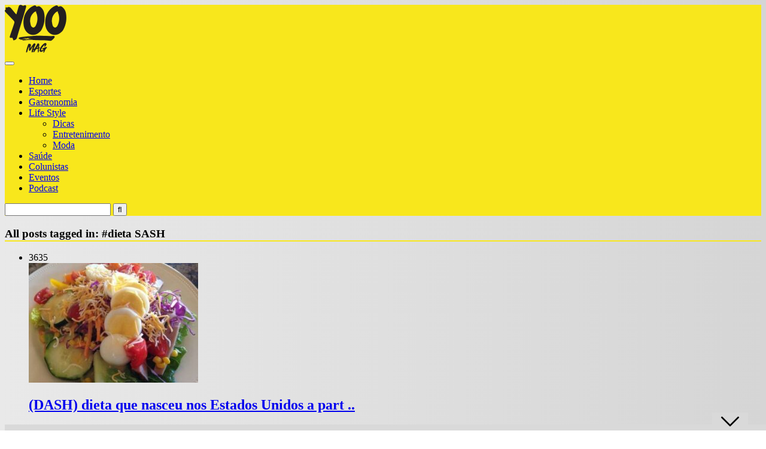

--- FILE ---
content_type: text/html; charset=UTF-8
request_url: https://lifestyle.uai.com.br/tag/dieta-sash/
body_size: 29137
content:
<!DOCTYPE HTML>
<html lang="pt-BR">
<head><meta http-equiv="Content-Type" content="text/html; charset=UTF-8" /><script>if(navigator.userAgent.match(/MSIE|Internet Explorer/i)||navigator.userAgent.match(/Trident\/7\..*?rv:11/i)){var href=document.location.href;if(!href.match(/[?&]nowprocket/)){if(href.indexOf("?")==-1){if(href.indexOf("#")==-1){document.location.href=href+"?nowprocket=1"}else{document.location.href=href.replace("#","?nowprocket=1#")}}else{if(href.indexOf("#")==-1){document.location.href=href+"&nowprocket=1"}else{document.location.href=href.replace("#","&nowprocket=1#")}}}}</script><script>class RocketLazyLoadScripts{constructor(){this.v="1.2.4",this.triggerEvents=["keydown","mousedown","mousemove","touchmove","touchstart","touchend","wheel"],this.userEventHandler=this._triggerListener.bind(this),this.touchStartHandler=this._onTouchStart.bind(this),this.touchMoveHandler=this._onTouchMove.bind(this),this.touchEndHandler=this._onTouchEnd.bind(this),this.clickHandler=this._onClick.bind(this),this.interceptedClicks=[],window.addEventListener("pageshow",t=>{this.persisted=t.persisted}),window.addEventListener("DOMContentLoaded",()=>{this._preconnect3rdParties()}),this.delayedScripts={normal:[],async:[],defer:[]},this.trash=[],this.allJQueries=[]}_addUserInteractionListener(t){if(document.hidden){t._triggerListener();return}this.triggerEvents.forEach(e=>window.addEventListener(e,t.userEventHandler,{passive:!0})),window.addEventListener("touchstart",t.touchStartHandler,{passive:!0}),window.addEventListener("mousedown",t.touchStartHandler),document.addEventListener("visibilitychange",t.userEventHandler)}_removeUserInteractionListener(){this.triggerEvents.forEach(t=>window.removeEventListener(t,this.userEventHandler,{passive:!0})),document.removeEventListener("visibilitychange",this.userEventHandler)}_onTouchStart(t){"HTML"!==t.target.tagName&&(window.addEventListener("touchend",this.touchEndHandler),window.addEventListener("mouseup",this.touchEndHandler),window.addEventListener("touchmove",this.touchMoveHandler,{passive:!0}),window.addEventListener("mousemove",this.touchMoveHandler),t.target.addEventListener("click",this.clickHandler),this._renameDOMAttribute(t.target,"onclick","rocket-onclick"),this._pendingClickStarted())}_onTouchMove(t){window.removeEventListener("touchend",this.touchEndHandler),window.removeEventListener("mouseup",this.touchEndHandler),window.removeEventListener("touchmove",this.touchMoveHandler,{passive:!0}),window.removeEventListener("mousemove",this.touchMoveHandler),t.target.removeEventListener("click",this.clickHandler),this._renameDOMAttribute(t.target,"rocket-onclick","onclick"),this._pendingClickFinished()}_onTouchEnd(){window.removeEventListener("touchend",this.touchEndHandler),window.removeEventListener("mouseup",this.touchEndHandler),window.removeEventListener("touchmove",this.touchMoveHandler,{passive:!0}),window.removeEventListener("mousemove",this.touchMoveHandler)}_onClick(t){t.target.removeEventListener("click",this.clickHandler),this._renameDOMAttribute(t.target,"rocket-onclick","onclick"),this.interceptedClicks.push(t),t.preventDefault(),t.stopPropagation(),t.stopImmediatePropagation(),this._pendingClickFinished()}_replayClicks(){window.removeEventListener("touchstart",this.touchStartHandler,{passive:!0}),window.removeEventListener("mousedown",this.touchStartHandler),this.interceptedClicks.forEach(t=>{t.target.dispatchEvent(new MouseEvent("click",{view:t.view,bubbles:!0,cancelable:!0}))})}_waitForPendingClicks(){return new Promise(t=>{this._isClickPending?this._pendingClickFinished=t:t()})}_pendingClickStarted(){this._isClickPending=!0}_pendingClickFinished(){this._isClickPending=!1}_renameDOMAttribute(t,e,r){t.hasAttribute&&t.hasAttribute(e)&&(event.target.setAttribute(r,event.target.getAttribute(e)),event.target.removeAttribute(e))}_triggerListener(){this._removeUserInteractionListener(this),"loading"===document.readyState?document.addEventListener("DOMContentLoaded",this._loadEverythingNow.bind(this)):this._loadEverythingNow()}_preconnect3rdParties(){let t=[];document.querySelectorAll("script[type=rocketlazyloadscript][data-rocket-src]").forEach(e=>{let r=e.getAttribute("data-rocket-src");if(r&&0!==r.indexOf("data:")){0===r.indexOf("//")&&(r=location.protocol+r);try{let i=new URL(r).origin;i!==location.origin&&t.push({src:i,crossOrigin:e.crossOrigin||"module"===e.getAttribute("data-rocket-type")})}catch(n){}}}),t=[...new Map(t.map(t=>[JSON.stringify(t),t])).values()],this._batchInjectResourceHints(t,"preconnect")}async _loadEverythingNow(){this.lastBreath=Date.now(),this._delayEventListeners(),this._delayJQueryReady(this),this._handleDocumentWrite(),this._registerAllDelayedScripts(),this._preloadAllScripts(),await this._loadScriptsFromList(this.delayedScripts.normal),await this._loadScriptsFromList(this.delayedScripts.defer),await this._loadScriptsFromList(this.delayedScripts.async);try{await this._triggerDOMContentLoaded(),await this._pendingWebpackRequests(this),await this._triggerWindowLoad()}catch(t){console.error(t)}window.dispatchEvent(new Event("rocket-allScriptsLoaded")),this._waitForPendingClicks().then(()=>{this._replayClicks()}),this._emptyTrash()}_registerAllDelayedScripts(){document.querySelectorAll("script[type=rocketlazyloadscript]").forEach(t=>{t.hasAttribute("data-rocket-src")?t.hasAttribute("async")&&!1!==t.async?this.delayedScripts.async.push(t):t.hasAttribute("defer")&&!1!==t.defer||"module"===t.getAttribute("data-rocket-type")?this.delayedScripts.defer.push(t):this.delayedScripts.normal.push(t):this.delayedScripts.normal.push(t)})}async _transformScript(t){if(await this._littleBreath(),!0===t.noModule&&"noModule"in HTMLScriptElement.prototype){t.setAttribute("data-rocket-status","skipped");return}return new Promise(navigator.userAgent.indexOf("Firefox/")>0||""===navigator.vendor?e=>{let r=document.createElement("script");[...t.attributes].forEach(t=>{let e=t.nodeName;"type"!==e&&("data-rocket-type"===e&&(e="type"),"data-rocket-src"===e&&(e="src"),r.setAttribute(e,t.nodeValue))}),t.text&&(r.text=t.text),r.hasAttribute("src")?(r.addEventListener("load",e),r.addEventListener("error",e)):(r.text=t.text,e());try{t.parentNode.replaceChild(r,t)}catch(i){e()}}:e=>{function r(){t.setAttribute("data-rocket-status","failed"),e()}try{let i=t.getAttribute("data-rocket-type"),n=t.getAttribute("data-rocket-src");i?(t.type=i,t.removeAttribute("data-rocket-type")):t.removeAttribute("type"),t.addEventListener("load",function r(){t.setAttribute("data-rocket-status","executed"),e()}),t.addEventListener("error",r),n?(t.removeAttribute("data-rocket-src"),t.src=n):t.src="data:text/javascript;base64,"+window.btoa(unescape(encodeURIComponent(t.text)))}catch(s){r()}})}async _loadScriptsFromList(t){let e=t.shift();return e&&e.isConnected?(await this._transformScript(e),this._loadScriptsFromList(t)):Promise.resolve()}_preloadAllScripts(){this._batchInjectResourceHints([...this.delayedScripts.normal,...this.delayedScripts.defer,...this.delayedScripts.async],"preload")}_batchInjectResourceHints(t,e){var r=document.createDocumentFragment();t.forEach(t=>{let i=t.getAttribute&&t.getAttribute("data-rocket-src")||t.src;if(i){let n=document.createElement("link");n.href=i,n.rel=e,"preconnect"!==e&&(n.as="script"),t.getAttribute&&"module"===t.getAttribute("data-rocket-type")&&(n.crossOrigin=!0),t.crossOrigin&&(n.crossOrigin=t.crossOrigin),t.integrity&&(n.integrity=t.integrity),r.appendChild(n),this.trash.push(n)}}),document.head.appendChild(r)}_delayEventListeners(){let t={};function e(e,r){!function e(r){!t[r]&&(t[r]={originalFunctions:{add:r.addEventListener,remove:r.removeEventListener},eventsToRewrite:[]},r.addEventListener=function(){arguments[0]=i(arguments[0]),t[r].originalFunctions.add.apply(r,arguments)},r.removeEventListener=function(){arguments[0]=i(arguments[0]),t[r].originalFunctions.remove.apply(r,arguments)});function i(e){return t[r].eventsToRewrite.indexOf(e)>=0?"rocket-"+e:e}}(e),t[e].eventsToRewrite.push(r)}function r(t,e){let r=t[e];Object.defineProperty(t,e,{get:()=>r||function(){},set(i){t["rocket"+e]=r=i}})}e(document,"DOMContentLoaded"),e(window,"DOMContentLoaded"),e(window,"load"),e(window,"pageshow"),e(document,"readystatechange"),r(document,"onreadystatechange"),r(window,"onload"),r(window,"onpageshow")}_delayJQueryReady(t){let e;function r(t){return t.split(" ").map(t=>"load"===t||0===t.indexOf("load.")?"rocket-jquery-load":t).join(" ")}function i(i){if(i&&i.fn&&!t.allJQueries.includes(i)){i.fn.ready=i.fn.init.prototype.ready=function(e){return t.domReadyFired?e.bind(document)(i):document.addEventListener("rocket-DOMContentLoaded",()=>e.bind(document)(i)),i([])};let n=i.fn.on;i.fn.on=i.fn.init.prototype.on=function(){return this[0]===window&&("string"==typeof arguments[0]||arguments[0]instanceof String?arguments[0]=r(arguments[0]):"object"==typeof arguments[0]&&Object.keys(arguments[0]).forEach(t=>{let e=arguments[0][t];delete arguments[0][t],arguments[0][r(t)]=e})),n.apply(this,arguments),this},t.allJQueries.push(i)}e=i}i(window.jQuery),Object.defineProperty(window,"jQuery",{get:()=>e,set(t){i(t)}})}async _pendingWebpackRequests(t){let e=document.querySelector("script[data-webpack]");async function r(){return new Promise(t=>{e.addEventListener("load",t),e.addEventListener("error",t)})}e&&(await r(),await t._requestAnimFrame(),await t._pendingWebpackRequests(t))}async _triggerDOMContentLoaded(){this.domReadyFired=!0,await this._littleBreath(),document.dispatchEvent(new Event("rocket-DOMContentLoaded")),await this._littleBreath(),window.dispatchEvent(new Event("rocket-DOMContentLoaded")),await this._littleBreath(),document.dispatchEvent(new Event("rocket-readystatechange")),await this._littleBreath(),document.rocketonreadystatechange&&document.rocketonreadystatechange()}async _triggerWindowLoad(){await this._littleBreath(),window.dispatchEvent(new Event("rocket-load")),await this._littleBreath(),window.rocketonload&&window.rocketonload(),await this._littleBreath(),this.allJQueries.forEach(t=>t(window).trigger("rocket-jquery-load")),await this._littleBreath();let t=new Event("rocket-pageshow");t.persisted=this.persisted,window.dispatchEvent(t),await this._littleBreath(),window.rocketonpageshow&&window.rocketonpageshow({persisted:this.persisted})}_handleDocumentWrite(){let t=new Map;document.write=document.writeln=function(e){let r=document.currentScript;r||console.error("WPRocket unable to document.write this: "+e);let i=document.createRange(),n=r.parentElement,s=t.get(r);void 0===s&&(s=r.nextSibling,t.set(r,s));let a=document.createDocumentFragment();i.setStart(a,0),a.appendChild(i.createContextualFragment(e)),n.insertBefore(a,s)}}async _littleBreath(){Date.now()-this.lastBreath>45&&(await this._requestAnimFrame(),this.lastBreath=Date.now())}async _requestAnimFrame(){return document.hidden?new Promise(t=>setTimeout(t)):new Promise(t=>requestAnimationFrame(t))}_emptyTrash(){this.trash.forEach(t=>t.remove())}static run(){let t=new RocketLazyLoadScripts;t._addUserInteractionListener(t)}}RocketLazyLoadScripts.run();</script>
    <!-- Global site tag (gtag.js) - Google Analytics -->
    <script async src="https://www.googletagmanager.com/gtag/js?id=G-889QRM87SP"></script>
    <script type="rocketlazyloadscript">
    window.dataLayer = window.dataLayer || [];
    function gtag(){dataLayer.push(arguments);}
    gtag('js', new Date());
    gtag('config', 'G-889QRM87SP');
    </script>
    <!-- Google Analytics -->
    <script type="rocketlazyloadscript">
        (function(i,s,o,g,r,a,m){i['GoogleAnalyticsObject']=r;i[r]=i[r]||function(){
        (i[r].q=i[r].q||[]).push(arguments)},i[r].l=1*new Date();a=s.createElement(o),
        m=s.getElementsByTagName(o)[0];a.async=1;a.src=g;m.parentNode.insertBefore(a,m)
        })(window,document,'script','https://www.google-analytics.com/analytics.js','ga');

        ga('create', 'UA-11121906-4', 'auto');
        ga('set', 'hostname', 'lifestyle.uai.com.br');
        ga('send', 'pageview');
    </script>
    <!-- End Global site tag -->
    <!-- Google Tag Manager -->
    <script>(function(w,d,s,l,i){w[l]=w[l]||[];w[l].push({'gtm.start':
    new Date().getTime(),event:'gtm.js'});var f=d.getElementsByTagName(s)[0],
    j=d.createElement(s),dl=l!='dataLayer'?'&l='+l:'';j.async=true;j.src=
    'https://www.googletagmanager.com/gtm.js?id='+i+dl;f.parentNode.insertBefore(j,f);
    })(window,document,'script','dataLayer','GTM-N9BQV5ZP');</script>
    <!-- End Google Tag Manager -->

    <!-- Google tag (gtag.js) VISTA GA4 do DA -->
    <script async src="https://www.googletagmanager.com/gtag/js?id=G-PXLPNKGTKV"></script>
    <script type="rocketlazyloadscript">
    window.dataLayer = window.dataLayer || [];
    function gtag(){dataLayer.push(arguments);}
    gtag('js', new Date());
    gtag('config', 'G-PXLPNKGTKV');
    </script>

<!-- Tag Navegg -->
<script type="rocketlazyloadscript" id="navegg" data-rocket-type="text/javascript">
    (function(n, v, g) {
        o = "Navegg";
        if (!n[o]) {
            a = v.createElement('script');
            a.src = g;
            b = document.getElementsByTagName('script')[0];
            b.parentNode.insertBefore(a, b);
            n[o] = n[o] || function(parms) {
                n[o].q = n[o].q || [];
                n[o].q.push([this, parms])
            };
        }
    })
    (window, document, 'https://tag.navdmp.com/universal.min.js');
    window.naveggReady = window.naveggReady || [];
    window.nvg89454 = new Navegg({
        acc: 89454
    });
</script>

<script async src="https://securepubads.g.doubleclick.net/tag/js/gpt.js"></script>
    <script>
        !function(a9,a,p,s,t,A,g){if(a[a9])return;function q(c,r){a[a9]._Q.push([c,r])}a[a9]={init:function(){q("i",arguments)},fetchBids:function(){q("f",arguments)},setDisplayBids:function(){},targetingKeys:function(){return[]},_Q:[]};A=p.createElement(s);A.async=!0;A.src=t;g=p.getElementsByTagName(s)[0];g.parentNode.insertBefore(A,g)}("apstag",window,document,"script","//c.amazon-adsystem.com/aax2/apstag.js");

        /** To activate this feature, you will need to add a parameter to your apstag.init function. 
        The parameter is simplerGPT and it needs to be set to true: **/
        apstag.init({
            pubID: 'e896768a-4818-43b9-8848-9bdc9a567fdb', // enter your unique publisher id 
            adServer: 'googletag',
            simplerGPT: true
        }); 

        var googletag = googletag || {};
        googletag.cmd = googletag.cmd || [];
        var site = location.hostname.replace(/www\.|\.uai\.com\.br|\.uai\.local|\.com\.br/,'')+'/';      
                console.log(diretoriodfp);

        var slotdfp = {};	
        var slotdfpbtf = {};
        var slotdfpoutp = {};
        var indexformats = 0;  
        var viewable = [];
        var staticSlot;

        window.googletag = window.googletag || {
            cmd: []
        };		

        googletag.cmd.push(function() {

            var refresh_value = 0;	

			googletag.pubads().disableInitialLoad();

			googletag.pubads().setTargeting("urldata", window.location.href.split(/\/|=|,|\.|\&/));
			googletag.pubads().setTargeting("tagsofpage", document.querySelector('meta[name="keywords"]') ? document.querySelector('meta[name="keywords"]').content.replace(/\s?(,)\s?/g, '$1').split(',') : []);

			var mappingRasgado = googletag.sizeMapping().
            addSize([1280, 0],[[1190,250],[728, 90],[970, 90],[970, 250],[980, 250]]).
            addSize([992, 0],[[728, 90],[970, 90],[970, 250],[980, 250]]).
            addSize([748, 0],[[728, 90],[468, 60]]).
            addSize([488, 0],[[468, 60],[300, 100]]).
            addSize([352, 0],[[320, 100],[320, 50],[300, 100],[300, 50]]).
            addSize([0, 0],[[300,100]]).build();            

            var mappingAnchor = googletag.sizeMapping().
            addSize([992, 0],[[728, 90],[970, 90]]).
            addSize([748, 0],[[728, 90],[468, 60]]).
            addSize([488, 0],[[468, 60],[300, 100]]).
            addSize([352, 0],[[320, 100],[320, 50],[300, 100],[300, 50]]).
            addSize([0, 0],[[300,100]]).build();
				
			slotdfpoutp['publicidade-dhtml-1x1'] = googletag.defineOutOfPageSlot(diretoriodfp, 'publicidade-dhtml-1x1').
			setTargeting('formato', 'dhtml').
			addService(googletag.pubads());

            slotdfp['lifestyle-publicidade-ancorads'] = googletag.defineSlot(diretoriodfp, [728, 90], 'lifestyle-publicidade-ancorads').
			setTargeting('formato', 'anchorado-footer').
			setTargeting('refresh_count', '0').
			addService(googletag.pubads());
			slotdfp['lifestyle-publicidade-ancorads'].defineSizeMapping(mappingAnchor);

            slotdfp['lifestyle-publicidade-rasgado-1'] = googletag.defineSlot(diretoriodfp, [728, 90], 'lifestyle-publicidade-rasgado-1').
            setTargeting('formato', 'rasgado').
			setTargeting('refresh_count', '0').
			setTargeting('pos', '1').
			addService(googletag.pubads());
			slotdfp['lifestyle-publicidade-rasgado-1'].defineSizeMapping(mappingRasgado);

                        slotdfpbtf['lifestyle-publicidade-rasgado-2'] = googletag.defineSlot(diretoriodfp, [728, 90], 'lifestyle-publicidade-rasgado-2').
            setTargeting('formato', 'rasgado').
			setTargeting('refresh_count', '0').
			setTargeting('pos', '2').
			addService(googletag.pubads());
			slotdfpbtf['lifestyle-publicidade-rasgado-2'].defineSizeMapping(mappingRasgado);
                
            
                        slotdfpbtf['lifestyle-publicidade-retangulo-1'] = googletag.defineSlot(diretoriodfp, [[300, 250],[300,280]], 'lifestyle-publicidade-retangulo-1').
            setTargeting('formato', 'retangulo').
            setTargeting('refresh_count', '0').
            setTargeting('pos', '1').
            addService(googletag.pubads());
             
	
            slotdfpbtf['lifestyle-publicidade-halfpage-1'] = googletag.defineSlot(diretoriodfp, [300, 600], 'lifestyle-publicidade-halfpage-1').
            setTargeting('formato', 'halfpage').
            setTargeting('refresh_count', '0').
            setTargeting('pos', '1').
            addService(googletag.pubads());
			
            slotdfpoutp['publicidade-interstitial'] = googletag.defineOutOfPageSlot('/6887/parceiros_uai/lifestyle/interstitial', googletag.enums.OutOfPageFormat.INTERSTITIAL).
            setTargeting('formato', 'interstitial').
            addService(googletag.pubads());  
			
            googletag.pubads().enableSingleRequest();		
            googletag.pubads().setCentering(true);

            // Tag navegg DFP
            (function(w) {
                try {
                    var name, col, persona = JSON.parse(window.localStorage.getItem("nvgpersona89454"));
                    for (col in persona) {
                        name = "nvg_" + col;
                        name = name.substring(0, 10);
                        if (typeof(googletag) == "object")
                            googletag.pubads().setTargeting(name, persona[col]);
                        console.log("Setando Navegg " + name + " como " + persona[col]);
                        if (typeof(GA_googleAddAttr) == "function")
                            GA_googleAddAttr(name, persona[col]);
                    }
                } catch (e) {}
            })(window);

            googletag.enableServices();

            googletag.pubads().enableLazyLoad({
                fetchMarginPercent: 200,
                renderMarginPercent: 100,
                mobileScaling: 2.0
            });				

            var elemonscreen = function(e, n, t) {
                e = document.getElementById(e);
                if(!e){return false}
                if(document.hidden == true){return false}
                if(e.style.visibilit == 'hidden' || !Boolean(e.offsetParent)){return false}
                n = n || 0, t = t || "visible";
                var o = e.getBoundingClientRect(),
                    i = Math.max(document.documentElement.clientHeight, window.innerHeight),
                    d = o.bottom - n < 0,
                    w = o.top - i + n >= 0;
                return "above" === t ? d : "below" === t ? w : !d && !w
            }
            

            function removeEventListener() {
                document.removeEventListener('scroll', eventScroll);
            }
            
            function eventScroll() {
                for (let i = 0; i < Object.keys(slotdfpbtf).length; i++) {
                    displaySlotLazyLoad(Object.keys(slotdfpbtf)[i]);
                }
            }	

            function refreshPrebidorGPT(slotEvent) {
                apstag.fetchBids({
                    slots: [slotEvent],
                },function(bids) {          
                    apstag.setDisplayBids();              
                });                
                googletag.pubads().refresh([slotEvent]);
            }

            function displaySlotLazyLoad(slotId) {          	
                if(elemonscreen(slotId, -500)  && !viewable[slotId]) {
                    viewable[slotId] = true;
                    refreshPrebidorGPT(slotdfpbtf[slotId]);  
                }
            }

            googletag.pubads().addEventListener('impressionViewable', function(event) {
                var slot = event.slot;
                var refresh = (slot.getTargeting('formato').includes('anchorado-footer')) ? 20 : 30;
                if (slot.getTargeting('refresh_count') >= 0 && slot.getTargeting('refresh_count') != '') {          
                    setTimeout(function() {
                        if (elemonscreen(slot.getSlotElementId())) {
                            slot.refresh = slot.refresh || 0;
                            slot.setTargeting('refresh_count', ++slot.refresh);
                            refreshPrebidorGPT(slot);
                        }
                    }, refresh * 1000);
                }
            });

            googletag.cmd.push(function() {
                googletag.pubads().refresh(Object.values(slotdfpoutp));   
                document.addEventListener('scroll', eventScroll);
            }); 
		});
    </script>

    
    <!-- Begin comScore Tag -->
<script type="rocketlazyloadscript">
  var _comscore = _comscore || [];
  _comscore.push({
    c1: "2", c2: "7280725",
    options: {
      enableFirstPartyCookie: true,
      bypassUserConsentRequirementFor1PCookie: true
    }
  });
  (function () {
    var s = document.createElement("script"), el = document.getElementsByTagName("script")[0]; s.async = true;
    s.src = "https://sb.scorecardresearch.com/cs/7280725/beacon.js";
    el.parentNode.insertBefore(s, el);
  })();
</script>
<noscript>
  <img src="https://sb.scorecardresearch.com/p?c1=2&amp;c2=7280725&amp;cv=4.4.0&amp;cj=1">
</noscript>
<!-- End comScore Tag -->
<!-- Meta Tags -->
    

    <!-- Mobile Device Meta -->
    <meta name="viewport" content="width=device-width, initial-scale=1"> 

    <!-- Theme output -->
    <meta name='robots' content='index, follow, max-image-preview:large, max-snippet:-1, max-video-preview:-1' />

	<!-- This site is optimized with the Yoast SEO plugin v22.5 - https://yoast.com/wordpress/plugins/seo/ -->
	<title>Arquivos #dieta SASH - YOO Mag - Conteúdos Criativos</title><link rel="preload" as="style" href="https://fonts.googleapis.com/css?display=swap&family=Ruda%3A400%2C700%2C900%7COswald%3A700" /><link rel="stylesheet" href="https://fonts.googleapis.com/css?display=swap&family=Ruda%3A400%2C700%2C900%7COswald%3A700" media="print" onload="this.media='all'" /><noscript><link rel="stylesheet" href="https://fonts.googleapis.com/css?display=swap&family=Ruda%3A400%2C700%2C900%7COswald%3A700" /></noscript><style id="rocket-critical-css">ul{box-sizing:border-box}:root{--wp--preset--font-size--normal:16px;--wp--preset--font-size--huge:42px}.clear{clear:both;display:block}#cookie-notice,#cookie-notice .cn-button:not(.cn-button-custom){font-family:-apple-system,BlinkMacSystemFont,Arial,Roboto,"Helvetica Neue",sans-serif;font-weight:400;font-size:13px;text-align:center}#cookie-notice{position:fixed;min-width:100%;height:auto;z-index:100000;letter-spacing:0;line-height:20px;left:0}#cookie-notice,#cookie-notice *{-webkit-box-sizing:border-box;-moz-box-sizing:border-box;box-sizing:border-box}#cookie-notice .cookie-notice-container{display:block}#cookie-notice.cookie-notice-hidden .cookie-notice-container{display:none}.cn-position-bottom{bottom:0}.cookie-notice-container{padding:15px 30px;text-align:center;width:100%;z-index:2}.cn-close-icon{position:absolute;right:15px;top:50%;margin-top:-10px;width:15px;height:15px;opacity:.5;padding:10px;outline:0}.cn-close-icon:after,.cn-close-icon:before{position:absolute;content:' ';height:15px;width:2px;top:3px;background-color:grey}.cn-close-icon:before{transform:rotate(45deg)}.cn-close-icon:after{transform:rotate(-45deg)}#cookie-notice .cn-button{margin:0 0 0 10px;display:inline-block}#cookie-notice .cn-button:not(.cn-button-custom){letter-spacing:.25px;margin:0 0 0 10px;text-transform:none;display:inline-block;touch-action:manipulation;white-space:nowrap;outline:0;box-shadow:none;text-shadow:none;border:none;-webkit-border-radius:3px;-moz-border-radius:3px;border-radius:3px;text-decoration:none;padding:8.5px 10px;line-height:1;color:inherit}.cn-text-container{margin:0 0 6px}.cn-buttons-container,.cn-text-container{display:inline-block}@media all and (max-width:900px){.cookie-notice-container #cn-notice-buttons,.cookie-notice-container #cn-notice-text{display:block}#cookie-notice .cn-button{margin:0 5px 5px}}@media all and (max-width:480px){.cookie-notice-container{padding:15px 25px}}html,body,h2,h3,h4,form,li,ul,p,input{margin:0;padding:0}ul{list-style-type:none}:focus{outline:0}img{border:none}h2,h3,h4{line-height:26px}h2{font-size:24px}h3{font-size:18px}h4{font-size:16px}.clear{clear:both;display:block}input[type="text"]{-webkit-appearance:none;height:40px;font-size:14px;font-weight:bold}*{margin:0;padding:0}html body{font:14px/22px "Ruda",Helvetica,Arial,sans-serif;font-weight:400;-webkit-text-size-adjust:none;overflow-x:hidden}header{width:100%;height:auto;margin:0 auto}.main-header{width:1280px;height:80px;margin:0 auto;padding:20px 0;position:relative;display:flex;align-items:center;justify-content:space-between}.wrap-fullwidth{width:1280px;height:auto;margin:0 auto 0 auto}.wrap-content{width:950px;height:auto;float:left;margin-bottom:0;padding-top:50px;padding-bottom:25px}.sidebar{width:300px;float:left;margin-left:30px;margin-top:30px;margin-bottom:5px}.whatsapp{display:none}.logo{float:left;max-height:80px}#searchform2{height:auto;position:absolute;right:0}#searchform2 #s{font-weight:bold;height:33px;font-family:'Ruda',sans-serif;float:left;border:none;padding:2px 20px 0 20px;font-size:13px;border-top-left-radius:4px;border-bottom-left-radius:4px}#searchform2 .buttonicon{font-family:'Font Awesome 5 Free';font-size:16px;font-weight:700;width:37px;height:37px;float:right;border:none;text-align:center;border-top-right-radius:4px;border-bottom-right-radius:4px}#s{width:120px}.ant-responsive-menu{font-family:'Oswald',sans-serif;font-size:14px;font-weight:700;margin:0 0 0 15px}.ant-responsive-menu>li{display:block;float:left;padding:0}.ant-responsive-menu>li>a{text-transform:uppercase;display:block;padding:3px 15px 3px 15px;margin-right:6px}.ant-responsive-menu li ul{padding:10px 0;border-bottom-left-radius:3px;border-bottom-right-radius:3px;border-top-right-radius:3px;position:absolute;z-index:201;margin-left:0px;border-top:none;display:none;-moz-box-shadow:0 5px 3px rgba(0,0,0,0.2);-webkit-box-shadow:0 5px 3px rgba(0,0,0,0.2);box-shadow:0 5px 3px rgba(0,0,0,0.2)}.ant-responsive-menu>li>ul.sub-menu{display:none;list-style:none;clear:both;padding:15px 0;margin:-2px 0 0 0;position:absolute;z-index:201}.ant-responsive-menu li ul.sub-menu>li{width:185px}.ant-responsive-menu li ul.sub-menu li a{margin:0px 10px;padding:5px 10px;display:block;text-transform:uppercase;font-size:12px;height:auto;line-height:1.4em}.ant-responsive-menu li ul.sub-menu li:last-child a{border:none}.ant-responsive-menu>li>ul.sub-menu>li{position:relative}.menu-toggle{display:none;float:right;width:100%}.menu-toggle .icon-bar{display:block!important;width:18px;height:2px;background-color:#F5F5F5!important;-webkit-border-radius:1px;-moz-border-radius:1px;border-radius:1px;-webkit-box-shadow:0 1px 0 rgba(0,0,0,0.25);-moz-box-shadow:0 1px 0 rgba(0,0,0,0.25);box-shadow:0 1px 0 rgba(0,0,0,0.25);margin:3px}.menu-toggle #menu-btn{float:right;top:50%;background:#202020;border:1px solid #0C0C0C;padding:8px;border-radius:5px;margin:0;position:relative;z-index:202}@media screen and (max-width:980px){.ant-responsive-menu{opacity:0;padding:20px;right:0;width:260px;position:absolute;z-index:201;font-size:13px;font-weight:400}.ant-responsive-menu li a{padding:5px 0!important}.ant-responsive-menu li:last-child{border:none}.ant-responsive-menu>li{float:none}.ant-responsive-menu li ul.sub-menu>li{width:101%;margin-left:-0.5%;font-size:12px!important;padding-bottom:0px;padding-top:0px}.ant-responsive-menu>li>ul.sub-menu{position:static;padding-top:0px;padding-bottom:0px}}ul.grid_list{width:950px;height:auto;margin-top:30px}ul.grid_list li{position:relative;z-index:101;width:283.3px;height:320px;float:left;margin:0 0 25px 25px;border-radius:5px}ul.grid_list li img{width:283.3px;height:200px;margin-bottom:6px;object-fit:cover}ul.grid_list li .content-grid{width:auto;height:auto;padding:0 20px 20px 20px}ul.grid_list li h2{float:left;margin:10px 0 5px 0;font-size:15px;line-height:24px;font-weight:700}ul.grid_list li .content-grid span{float:left;font-size:12px;color:#999}ul.grid_list li div.post-views{width:auto;height:22px;z-index:101;display:inline-block;border-radius:2px;background-color:#FFF;-moz-box-shadow:0 1px 10px rgba(0,0,0,0.2);-webkit-box-shadow:0 1px 10px rgba(0,0,0,0.2);box-shadow:0 1px 10px rgba(0,0,0,0.2);padding:1px 10px 0 10px;float:left;margin:10px 0 -70px 10px;position:relative}ul.grid_list li div.post-views i{font-size:14px}ul.grid_list li span{color:#888;font-size:12px}ul.grid_list li{-moz-box-shadow:0 1px 2px rgba(0,0,0,0.1);-webkit-box-shadow:0 1px 2px rgba(0,0,0,0.1);box-shadow:0 1px 2px rgba(0,0,0,0.1)}ul.grid_list .home-data{width:auto;height:10px;float:right;margin-top:4px}ul.meta-icons-home{width:auto;height:28px;float:right;position:relative;z-index:101;margin:18px 10px -48px 0}h3.index-title{margin:0 0 20px 25px;display:inline-block;font-size:18px;padding:0 15px 0 15px}.wrap-content .title-home-circle{width:10px;height:10px;margin:-31px 0 20px 25px}.wrap-content .title-home-circle i{font-size:12px}img[class*="attachment-"]{height:auto}.wp-post-image{height:auto;max-width:100%}.sidebar h3.title{margin:25px 0 20px 0;font-size:14px;padding:0 15px 0 15px;display:inline-block}.sidebar .widget{width:250px;padding:0 24px 15px 24px;margin-bottom:45px;position:relative}.sidebar .title-home-circle{width:10px;height:10px;margin:-31px 0 25px 0}.sidebar .title-home-circle i{font-size:12px}.widget::after{content:"";position:absolute;top:100%;left:0;height:20px;width:100%;background:url(https://lifestyle.uai.com.br/wp-content/themes/bouplay-wp/images/widgetbg.svg) bottom center;background-size:150%}.sidebar .widget:after{content:'';display:block;clear:both!important}ul.article_list{width:100%;height:auto;border-radius:2px;margin-top:-15px}ul.article_list li{width:100%;height:auto;float:left;display:block;padding:15px 0}ul.article_list li img{width:75px;height:75px;border-radius:50%;padding-left:15px;float:left;margin-bottom:0px;margin-left:-15px}ul.article_list li div.an-widget-title{font-size:12px;color:#b3b2b2;font-weight:bold}ul.article_list .an-widget-title h4{font-size:14px;line-height:22px;font-weight:700;margin:5px 0 2px 0}ul.article_list li div.post-nr{margin:25px -26px 0 -13px;font-weight:bold;line-height:28px;width:26px;height:26px;text-align:center;position:relative;z-index:101;float:left;color:#000;border-radius:50%}ul.article_list .an-widget-title span{float:left;font-size:12px;color:#999}ul.article_list .an-widget-title i{margin:2px 3px 0 0;font-size:15px;float:left;color:#e42b26}.img-300{width:300px;height:auto;margin:-1px 0 -40px -25px;padding:0px}.widget_bouplay_wp_300px::after{background:transparent}ul.social-widget{width:100%;float:left}ul.social-widget li{width:100%;float:left;margin:2px 0;border-radius:3px;display:block}ul.social-widget li i{font-size:13px!important;padding:0 0 0 10px;margin-top:3px;font-weight:400}ul.social-widget li a{display:block;padding:5px 1px 5px 1px;line-height:18px;font-size:10px;font-weight:700;border-radius:3px;text-transform:uppercase}ul.social-widget a.fbbutton{background-color:#3b5998!important;color:#FFF!important}ul.social-widget a.twbutton{background-color:#00aced!important;color:#FFF!important}ul.social-widget a.ytbutton{background-color:#ca212a!important;color:#FFF!important}div.img-300{height:300px}header{margin-top:39px}#cookie-notice{margin-bottom:140px}.logo{margin-right:7%}.ant-responsive-menu li a{font-family:"Barlow Semi Condensed",sans-serif;font-size:16px;font-weight:600;font-style:normal;font-stretch:normal;line-height:normal;letter-spacing:normal;color:#000!important}.ant-responsive-menu li ul.sub-menu li a{background-color:#fff!important;color:#000!important}#searchform2{margin:0}#searchform2 #s{width:98px;height:21px}#searchform2 .buttonicon{width:25px;height:25px}.wrap-fullwidth{margin:30px auto 0 auto!important}.wrap-content li.img-zoom-in{overflow:hidden}.wrap-content{padding-top:25px}.social-icon{display:flex;align-items:center;align-content:center}.social-icon a{width:20px;height:20px;margin-right:4px;font-size:14px;line-height:1.6;text-align:center;border-radius:50%;color:#ffffff!important}.facebook{background-color:#6081C4}.whatsapp{background-color:#23B180}.twitter{background-color:#43BDEF}ul.grid_list li{-moz-box-shadow:none;-webkit-box-shadow:none;box-shadow:none;height:330px!important}ul.grid_list li div.post-views,ul.meta-icons-home,ul.grid_list .home-data{display:none}ul.grid_list li .content-grid{width:auto;height:auto;padding:0 0 20px 2px}.ultimos-posts{margin-top:7px;position:absolute}.footer-mobile{width:320px;margin:0 auto}@media (min-width:901px){.footer-mobile{display:none}}.footer-mobile .back-top{text-align:center;border-top:1px solid #d0d0d0;padding:15px 0}.footer-mobile .back-top p{font-size:18px;text-transform:uppercase;color:#000;margin-top:0;font-weight:500}.footer-mobile .back-top svg{height:15px;width:15px;fill:#000}.footer-logo-img{width:100%;height:auto;margin:25px auto;justify-content:center;display:inline-flex}.widget::after{display:none!important}.sidebar{margin-top:0!important}.sidebar h3.title{margin-top:17px;margin-bottom:24px;padding-left:0;font-family:"Barlow Semi Condensed",sans-serif;font-size:14px;font-weight:600;font-style:normal;font-stretch:semi-condensed;line-height:1.86;letter-spacing:normal;color:#4a4a4a}ul.article_list li div.post-nr,.title-home-circle,.widget hr{display:none}ul.social-widget{display:flex}ul.social-widget li a{width:26px;display:flex;padding:10px;line-height:18px;font-size:10px;font-weight:700;border-radius:50%;text-transform:uppercase}ul.social-widget li i{width:26px;padding:0;text-align:center;font-size:22px!important;margin-top:auto;font-weight:400}ul.social-widget a.fbbutton{background-color:#4D82C8!important;color:#FFF!important}ul.social-widget a.instabutton{background-color:#984B27!important;color:#FFF!important}ul.social-widget a.twbutton{background-color:#00BEF1!important;color:#FFF!important}ul.social-widget a.ytbutton{background-color:#FF5A49!important;color:#FFF!important}ul.social-widget a.pibutton{background-color:#e60023!important;color:#FFF!important}ul.article_list li img{padding-left:0;margin-left:0}ul.article_list li div.an-widget-title{margin-top:0px}ul.article_list .an-widget-title h4{font-family:"Barlow Semi Condensed",sans-serif;font-size:14px;font-weight:600;font-style:normal;font-stretch:semi-condensed;line-height:normal;letter-spacing:normal;color:#333333;margin-top:0px}ul.article_list .an-widget-title .anviews{display:none}.wrap-fullwidth{min-height:1600px}.wrap-fullwidth h3.index-title{padding:6px 22px;border-radius:5px;background-color:#000000!important;color:#ffffff!important;border:none!important}@media only screen and (max-width:1004px) and (min-width:760px){li.menu-item a{font-size:12px;margin-right:2px;padding:3px 10px 3px 10px}}@media (max-width:1260px) and (min-width:1024px){.main-header{width:100%}.logo{margin-right:4%}.ant-responsive-menu li a{font-size:13px}.menu-item:not(#menu-item-63){margin-right:1%}}@media (max-width:768px) and (min-width:640px){.social-icon{width:100%;margin-top:5px}}@media only screen and (max-width:450px){.wrap-content{margin-top:0}.widget{margin:0px 0 10px 0}.sidebar{margin-top:10px!important}.img-300{width:100%;margin:0}.social-icon{width:100%!important;margin-top:10px!important}}h2,h3,h4{color:#333}input[type="text"]{border:2px solid #d5d6d8;color:#333}a:link,a:visited{color:#000;text-decoration:none}html body{color:#080e14;background-color:#fafafa;background:linear-gradient(to right,#fafafa,#ebebeb)}header{background:#d92626;background:linear-gradient(to right,#d92626,#27313b)}.wrap-content{background-color:#FFF;-moz-box-shadow:0 1px 2px rgba(0,0,0,0.1);-webkit-box-shadow:0 1px 2px rgba(0,0,0,0.1);box-shadow:0 1px 2px rgba(0,0,0,0.1)}#searchform2 .buttonicon{background-color:#fff;color:#31363a}#searchform2 #s{background-color:#FFF;border:1px solid #f1f1f1;border-left-color:#FFF;color:#000}#respMenu li ul.sub-menu,#respMenu li ul.sub-menu a,#respMenu li ul.sub-menu li{background-color:#FFF}.ant-responsive-menu li a{color:#FFF}.ant-responsive-menu li ul li a{color:#000}.ant-responsive-menu li ul{background-color:#FFF}.ant-responsive-menu li ul li{background-color:#FFF}@media screen and (max-width:980px){.ant-responsive-menu{background:#000;-moz-box-shadow:0 0 5px #999!important}.ant-responsive-menu li ul li{background:#000!important}.ant-responsive-menu li ul.sub-menu li a{border-bottom:1px solid #111;color:#FFF!important}.ant-responsive-menu li ul{border:1px solid #000;background-color:#000!important}.ant-responsive-menu>li{border-bottom:1px solid #111}.ant-responsive-menu>li>a{color:#FFF!important}#respMenu li ul.sub-menu,#respMenu li ul.sub-menu a,#respMenu li ul.sub-menu li{background-color:#000!important;color:#fff!important}}ul.grid_list li{background-color:#fafafa;background:linear-gradient(to right,#fafafa,#ffffff)}ul.grid_list li a h2{color:#222}ul.grid_list li div.post-views i{color:#d92626}h3.index-title{border-bottom:2px solid #ffda23}.wrap-content .title-home-circle i{color:#ffda23}.sidebar h3.title{border-bottom:2px solid #ffda23;color:#000}.sidebar .widget{background-color:#FFF;border:1px solid #f1f1f1}.sidebar .title-home-circle i{color:#ffda23}.article_list li{border-bottom:1px solid rgba(241,241,241,.8)}ul.article_list li div.post-nr{background-color:#ffda23}ul.article_list .an-widget-title h4{content:#222}@media only screen and (min-width:1300px) and (max-width:1920px){#s{width:120px}nav{margin-left:-150px}}@media only screen and (min-width:1260px) and (max-width:1300px){.main-header{width:1230px}.wrap-fullwidth{width:1230px}.wrap-content{width:900px;float:left}.logo{margin-left:10px}#s{width:100px}nav{width:45%}.ant-responsive-menu>li>a{padding:3px 10px 3px 10px}ul.grid_list{width:900px}ul.grid_list li{width:266.6px;height:275px}ul.grid_list li img{width:266.6px;height:156px}}@media only screen and (min-width:1004px) and (max-width:1259px){.main-header{width:980px}.wrap-fullwidth{width:980px}.wrap-content{width:650px;float:left}.logo{margin-right:30px}#searchform2{display:none}nav{width:100%}ul.grid_list{width:650px}ul.grid_list li{width:287.5px;height:275px}ul.grid_list li img{width:287.5px;height:168px}ul.meta-icons-home{width:auto;height:28px!important}}@media only screen and (min-width:760px) and (max-width:1003px){.main-header{width:750px}.wrap-fullwidth{width:750px}.wrap-content{width:420px;float:left}.logo{margin-left:10px}#s{width:300px}header #searchform2{display:none}nav{width:100%}ul.grid_list{width:420px}ul.grid_list li{width:370px;height:320px}ul.grid_list li img{width:370px;height:216px}ul.meta-icons-home{width:auto;height:28px!important}}@media only screen and (min-width:580px) and (max-width:760px){.main-header{width:570px}.wrap-fullwidth{width:570px}.wrap-content{width:570px;float:left}.sidebar{width:575px;float:left;margin-top:30px;margin-left:-5px;column-count:2;-moz-column-gap:10px;-webkit-column-count:2;-webkit-column-gap:10px;column-count:2}.sidebar .widget{width:250px;padding:0 15px 20px 15px;display:inline-block;margin-left:5px;margin-right:0px;margin-bottom:45px}.logo{margin-left:10px}#s{width:180px}nav{width:100%}header #searchform2{display:none}ul.grid_list{width:570px}ul.grid_list li{width:247.5px;height:275px}ul.grid_list li img{width:247.5px;height:145px}ul.meta-icons-home{width:auto;height:28px!important}.img-300{margin:0 0 -27px -25px}}@media only screen and (min-width:480px) and (max-width:580px){.main-header{width:460px}.wrap-fullwidth{width:460px}.wrap-content{width:460px;float:left}.sidebar{width:460px;float:left;margin-top:30px;margin-left:0px}.sidebar .widget{width:250px;display:block;float:left;margin-right:0px;padding:0 105px 20px 105px}.sidebar .widget .img-300{padding:25px 0}.logo{margin-left:10px}#s{width:110px}header #searchform2{display:none}nav{width:100%}ul.grid_list{width:460px}ul.grid_list li{width:410px;height:360px}ul.grid_list li img{width:410px;height:239px}ul.meta-icons-home{width:auto;height:28px!important}}@media only screen and (max-width:479px){.whatsapp{display:block}.main-header{width:305px}.wrap-fullwidth{width:100%}.wrap-content{width:100%;float:left;margin-left:auto;margin-right:auto;padding-top:10px;padding-bottom:10px}.sidebar{width:100%;margin-left:auto;margin-right:auto}.sidebar .widget{width:75%;display:block;float:none;margin-right:auto;margin-left:auto}.sidebar-wrapper{width:100%!important}header #searchform2{display:none}nav{width:100%}.ant-responsive-menu{margin:0}ul.meta-icons-home{width:auto;height:28px!important}ul.grid_list{width:100%}ul.grid_list li{width:100%;height:275px;margin:0 0 20px 0}ul.grid_list li img{width:100%;height:149px}ul.grid_list li span.anpostdate{display:none}}.fab,.fas{-moz-osx-font-smoothing:grayscale;-webkit-font-smoothing:antialiased;display:inline-block;font-style:normal;font-variant:normal;text-rendering:auto;line-height:1}.fa-circle:before{content:"\f111"}.fa-facebook-f:before{content:"\f39e"}.fa-instagram:before{content:"\f16d"}.fa-pinterest:before{content:"\f0d2"}.fa-twitter:before{content:"\f099"}.fa-whatsapp:before{content:"\f232"}.fa-youtube:before{content:"\f167"}@font-face{font-family:"Font Awesome 5 Brands";font-style:normal;font-weight:normal;font-display:swap;src:url(https://lifestyle.uai.com.br/wp-content/themes/bouplay-wp/css/fontawesome-free-5.6.3-web/webfonts/fa-brands-400.eot);src:url(https://lifestyle.uai.com.br/wp-content/themes/bouplay-wp/css/fontawesome-free-5.6.3-web/webfonts/fa-brands-400.eot?#iefix) format("embedded-opentype"),url(https://lifestyle.uai.com.br/wp-content/themes/bouplay-wp/css/fontawesome-free-5.6.3-web/webfonts/fa-brands-400.woff2) format("woff2"),url(https://lifestyle.uai.com.br/wp-content/themes/bouplay-wp/css/fontawesome-free-5.6.3-web/webfonts/fa-brands-400.woff) format("woff"),url(https://lifestyle.uai.com.br/wp-content/themes/bouplay-wp/css/fontawesome-free-5.6.3-web/webfonts/fa-brands-400.ttf) format("truetype"),url(https://lifestyle.uai.com.br/wp-content/themes/bouplay-wp/css/fontawesome-free-5.6.3-web/webfonts/fa-brands-400.svg#fontawesome) format("svg")}.fab{font-family:"Font Awesome 5 Brands"}@font-face{font-family:"Font Awesome 5 Free";font-style:normal;font-weight:400;font-display:swap;src:url(https://lifestyle.uai.com.br/wp-content/themes/bouplay-wp/css/fontawesome-free-5.6.3-web/webfonts/fa-regular-400.eot);src:url(https://lifestyle.uai.com.br/wp-content/themes/bouplay-wp/css/fontawesome-free-5.6.3-web/webfonts/fa-regular-400.eot?#iefix) format("embedded-opentype"),url(https://lifestyle.uai.com.br/wp-content/themes/bouplay-wp/css/fontawesome-free-5.6.3-web/webfonts/fa-regular-400.woff2) format("woff2"),url(https://lifestyle.uai.com.br/wp-content/themes/bouplay-wp/css/fontawesome-free-5.6.3-web/webfonts/fa-regular-400.woff) format("woff"),url(https://lifestyle.uai.com.br/wp-content/themes/bouplay-wp/css/fontawesome-free-5.6.3-web/webfonts/fa-regular-400.ttf) format("truetype"),url(https://lifestyle.uai.com.br/wp-content/themes/bouplay-wp/css/fontawesome-free-5.6.3-web/webfonts/fa-regular-400.svg#fontawesome) format("svg")}@font-face{font-family:"Font Awesome 5 Free";font-style:normal;font-weight:900;font-display:swap;src:url(https://lifestyle.uai.com.br/wp-content/themes/bouplay-wp/css/fontawesome-free-5.6.3-web/webfonts/fa-solid-900.eot);src:url(https://lifestyle.uai.com.br/wp-content/themes/bouplay-wp/css/fontawesome-free-5.6.3-web/webfonts/fa-solid-900.eot?#iefix) format("embedded-opentype"),url(https://lifestyle.uai.com.br/wp-content/themes/bouplay-wp/css/fontawesome-free-5.6.3-web/webfonts/fa-solid-900.woff2) format("woff2"),url(https://lifestyle.uai.com.br/wp-content/themes/bouplay-wp/css/fontawesome-free-5.6.3-web/webfonts/fa-solid-900.woff) format("woff"),url(https://lifestyle.uai.com.br/wp-content/themes/bouplay-wp/css/fontawesome-free-5.6.3-web/webfonts/fa-solid-900.ttf) format("truetype"),url(https://lifestyle.uai.com.br/wp-content/themes/bouplay-wp/css/fontawesome-free-5.6.3-web/webfonts/fa-solid-900.svg#fontawesome) format("svg")}.fas{font-family:"Font Awesome 5 Free"}.fas{font-weight:900}.icofont{font-family:'IcoFont'!important;speak:none;font-style:normal;font-weight:normal;font-variant:normal;text-transform:none;line-height:1;-webkit-font-smoothing:antialiased;-moz-osx-font-smoothing:grayscale}.icofont-fire-burn:before{content:"\effb"}</style>
	<meta name="description" content="Tudo sobre estilo de vida, tendências, saúde, moda, arte, cultura e mais. Provocamos para inspirar a reflexão. Sabemos que comunicação não é o que você diz, mais o que os outros entendem." />
	<link rel="canonical" href="https://lifestyle.uai.com.br/tag/dieta-sash/" />
	<meta property="og:locale" content="pt_BR" />
	<meta property="og:type" content="article" />
	<meta property="og:title" content="Arquivos #dieta SASH - YOO Mag - Conteúdos Criativos" />
	<meta property="og:description" content="Tudo sobre estilo de vida, tendências, saúde, moda, arte, cultura e mais. Provocamos para inspirar a reflexão. Sabemos que comunicação não é o que você diz, mais o que os outros entendem." />
	<meta property="og:url" content="https://lifestyle.uai.com.br/tag/dieta-sash/" />
	<meta property="og:site_name" content="YOO Mag - Conteúdos Criativos" />
	<meta name="twitter:card" content="summary_large_image" />
	<script type="application/ld+json" class="yoast-schema-graph">{"@context":"https://schema.org","@graph":[{"@type":"CollectionPage","@id":"https://lifestyle.uai.com.br/tag/dieta-sash/","url":"https://lifestyle.uai.com.br/tag/dieta-sash/","name":"Arquivos #dieta SASH - YOO Mag - Conteúdos Criativos","isPartOf":{"@id":"https://lifestyle.uai.com.br/#website"},"primaryImageOfPage":{"@id":"https://lifestyle.uai.com.br/tag/dieta-sash/#primaryimage"},"image":{"@id":"https://lifestyle.uai.com.br/tag/dieta-sash/#primaryimage"},"thumbnailUrl":"https://lifestyle.uai.com.br/wp-content/uploads/sites/9/2020/06/7f5fb75a8e30f8c72b58c9f4cefebc4e.jpg","description":"Tudo sobre estilo de vida, tendências, saúde, moda, arte, cultura e mais. Provocamos para inspirar a reflexão. Sabemos que comunicação não é o que você diz, mais o que os outros entendem.","breadcrumb":{"@id":"https://lifestyle.uai.com.br/tag/dieta-sash/#breadcrumb"},"inLanguage":"pt-BR"},{"@type":"ImageObject","inLanguage":"pt-BR","@id":"https://lifestyle.uai.com.br/tag/dieta-sash/#primaryimage","url":"https://lifestyle.uai.com.br/wp-content/uploads/sites/9/2020/06/7f5fb75a8e30f8c72b58c9f4cefebc4e.jpg","contentUrl":"https://lifestyle.uai.com.br/wp-content/uploads/sites/9/2020/06/7f5fb75a8e30f8c72b58c9f4cefebc4e.jpg","width":563,"height":454},{"@type":"BreadcrumbList","@id":"https://lifestyle.uai.com.br/tag/dieta-sash/#breadcrumb","itemListElement":[{"@type":"ListItem","position":1,"name":"Início","item":"https://lifestyle.uai.com.br/"},{"@type":"ListItem","position":2,"name":"#dieta SASH"}]},{"@type":"WebSite","@id":"https://lifestyle.uai.com.br/#website","url":"https://lifestyle.uai.com.br/","name":"YOO Mag - Conteúdos Criativos","description":"Tudo sobre estilo de vida, tendências, saúde, moda, arte, cultura e mais. Provocamos para inspirar a reflexão. Sabemos que comunicação não é o que você diz, mas o que os outros entendem.","potentialAction":[{"@type":"SearchAction","target":{"@type":"EntryPoint","urlTemplate":"https://lifestyle.uai.com.br/?s={search_term_string}"},"query-input":"required name=search_term_string"}],"inLanguage":"pt-BR"}]}</script>
	<!-- / Yoast SEO plugin. -->


<link rel='dns-prefetch' href='//stats.wp.com' />
<link rel='dns-prefetch' href='//fonts.googleapis.com' />
<link rel='dns-prefetch' href='//c0.wp.com' />
<link href='https://fonts.gstatic.com' crossorigin rel='preconnect' />
<link rel="alternate" type="application/rss+xml" title="Feed para YOO Mag - Conteúdos Criativos &raquo;" href="https://lifestyle.uai.com.br/feed/" />
<link rel="alternate" type="application/rss+xml" title="Feed de comentários para YOO Mag - Conteúdos Criativos &raquo;" href="https://lifestyle.uai.com.br/comments/feed/" />
<link rel="alternate" type="application/rss+xml" title="Feed de tag para YOO Mag - Conteúdos Criativos &raquo; #dieta SASH" href="https://lifestyle.uai.com.br/tag/dieta-sash/feed/" />
<style id='wp-emoji-styles-inline-css' type='text/css'>

	img.wp-smiley, img.emoji {
		display: inline !important;
		border: none !important;
		box-shadow: none !important;
		height: 1em !important;
		width: 1em !important;
		margin: 0 0.07em !important;
		vertical-align: -0.1em !important;
		background: none !important;
		padding: 0 !important;
	}
</style>
<link data-minify="1" rel='preload'  href='https://lifestyle.uai.com.br/wp-content/cache/min/9/c/6.5.2/wp-includes/css/dist/block-library/style.min.css?ver=1733846739' data-rocket-async="style" as="style" onload="this.onload=null;this.rel='stylesheet'" onerror="this.removeAttribute('data-rocket-async')"  type='text/css' media='all' />
<style id='wp-block-library-inline-css' type='text/css'>
.has-text-align-justify{text-align:justify;}
</style>
<link data-minify="1" rel='preload'  href='https://lifestyle.uai.com.br/wp-content/cache/min/9/c/6.5.2/wp-includes/js/mediaelement/mediaelementplayer-legacy.min.css?ver=1733846740' data-rocket-async="style" as="style" onload="this.onload=null;this.rel='stylesheet'" onerror="this.removeAttribute('data-rocket-async')"  type='text/css' media='all' />
<link data-minify="1" rel='preload'  href='https://lifestyle.uai.com.br/wp-content/cache/min/9/c/6.5.2/wp-includes/js/mediaelement/wp-mediaelement.min.css?ver=1733846740' data-rocket-async="style" as="style" onload="this.onload=null;this.rel='stylesheet'" onerror="this.removeAttribute('data-rocket-async')"  type='text/css' media='all' />
<style id='jetpack-sharing-buttons-style-inline-css' type='text/css'>
.jetpack-sharing-buttons__services-list{display:flex;flex-direction:row;flex-wrap:wrap;gap:0;list-style-type:none;margin:5px;padding:0}.jetpack-sharing-buttons__services-list.has-small-icon-size{font-size:12px}.jetpack-sharing-buttons__services-list.has-normal-icon-size{font-size:16px}.jetpack-sharing-buttons__services-list.has-large-icon-size{font-size:24px}.jetpack-sharing-buttons__services-list.has-huge-icon-size{font-size:36px}@media print{.jetpack-sharing-buttons__services-list{display:none!important}}.editor-styles-wrapper .wp-block-jetpack-sharing-buttons{gap:0;padding-inline-start:0}ul.jetpack-sharing-buttons__services-list.has-background{padding:1.25em 2.375em}
</style>
<style id='classic-theme-styles-inline-css' type='text/css'>
/*! This file is auto-generated */
.wp-block-button__link{color:#fff;background-color:#32373c;border-radius:9999px;box-shadow:none;text-decoration:none;padding:calc(.667em + 2px) calc(1.333em + 2px);font-size:1.125em}.wp-block-file__button{background:#32373c;color:#fff;text-decoration:none}
</style>
<style id='global-styles-inline-css' type='text/css'>
body{--wp--preset--color--black: #000000;--wp--preset--color--cyan-bluish-gray: #abb8c3;--wp--preset--color--white: #ffffff;--wp--preset--color--pale-pink: #f78da7;--wp--preset--color--vivid-red: #cf2e2e;--wp--preset--color--luminous-vivid-orange: #ff6900;--wp--preset--color--luminous-vivid-amber: #fcb900;--wp--preset--color--light-green-cyan: #7bdcb5;--wp--preset--color--vivid-green-cyan: #00d084;--wp--preset--color--pale-cyan-blue: #8ed1fc;--wp--preset--color--vivid-cyan-blue: #0693e3;--wp--preset--color--vivid-purple: #9b51e0;--wp--preset--gradient--vivid-cyan-blue-to-vivid-purple: linear-gradient(135deg,rgba(6,147,227,1) 0%,rgb(155,81,224) 100%);--wp--preset--gradient--light-green-cyan-to-vivid-green-cyan: linear-gradient(135deg,rgb(122,220,180) 0%,rgb(0,208,130) 100%);--wp--preset--gradient--luminous-vivid-amber-to-luminous-vivid-orange: linear-gradient(135deg,rgba(252,185,0,1) 0%,rgba(255,105,0,1) 100%);--wp--preset--gradient--luminous-vivid-orange-to-vivid-red: linear-gradient(135deg,rgba(255,105,0,1) 0%,rgb(207,46,46) 100%);--wp--preset--gradient--very-light-gray-to-cyan-bluish-gray: linear-gradient(135deg,rgb(238,238,238) 0%,rgb(169,184,195) 100%);--wp--preset--gradient--cool-to-warm-spectrum: linear-gradient(135deg,rgb(74,234,220) 0%,rgb(151,120,209) 20%,rgb(207,42,186) 40%,rgb(238,44,130) 60%,rgb(251,105,98) 80%,rgb(254,248,76) 100%);--wp--preset--gradient--blush-light-purple: linear-gradient(135deg,rgb(255,206,236) 0%,rgb(152,150,240) 100%);--wp--preset--gradient--blush-bordeaux: linear-gradient(135deg,rgb(254,205,165) 0%,rgb(254,45,45) 50%,rgb(107,0,62) 100%);--wp--preset--gradient--luminous-dusk: linear-gradient(135deg,rgb(255,203,112) 0%,rgb(199,81,192) 50%,rgb(65,88,208) 100%);--wp--preset--gradient--pale-ocean: linear-gradient(135deg,rgb(255,245,203) 0%,rgb(182,227,212) 50%,rgb(51,167,181) 100%);--wp--preset--gradient--electric-grass: linear-gradient(135deg,rgb(202,248,128) 0%,rgb(113,206,126) 100%);--wp--preset--gradient--midnight: linear-gradient(135deg,rgb(2,3,129) 0%,rgb(40,116,252) 100%);--wp--preset--font-size--small: 13px;--wp--preset--font-size--medium: 20px;--wp--preset--font-size--large: 36px;--wp--preset--font-size--x-large: 42px;--wp--preset--spacing--20: 0.44rem;--wp--preset--spacing--30: 0.67rem;--wp--preset--spacing--40: 1rem;--wp--preset--spacing--50: 1.5rem;--wp--preset--spacing--60: 2.25rem;--wp--preset--spacing--70: 3.38rem;--wp--preset--spacing--80: 5.06rem;--wp--preset--shadow--natural: 6px 6px 9px rgba(0, 0, 0, 0.2);--wp--preset--shadow--deep: 12px 12px 50px rgba(0, 0, 0, 0.4);--wp--preset--shadow--sharp: 6px 6px 0px rgba(0, 0, 0, 0.2);--wp--preset--shadow--outlined: 6px 6px 0px -3px rgba(255, 255, 255, 1), 6px 6px rgba(0, 0, 0, 1);--wp--preset--shadow--crisp: 6px 6px 0px rgba(0, 0, 0, 1);}:where(.is-layout-flex){gap: 0.5em;}:where(.is-layout-grid){gap: 0.5em;}body .is-layout-flow > .alignleft{float: left;margin-inline-start: 0;margin-inline-end: 2em;}body .is-layout-flow > .alignright{float: right;margin-inline-start: 2em;margin-inline-end: 0;}body .is-layout-flow > .aligncenter{margin-left: auto !important;margin-right: auto !important;}body .is-layout-constrained > .alignleft{float: left;margin-inline-start: 0;margin-inline-end: 2em;}body .is-layout-constrained > .alignright{float: right;margin-inline-start: 2em;margin-inline-end: 0;}body .is-layout-constrained > .aligncenter{margin-left: auto !important;margin-right: auto !important;}body .is-layout-constrained > :where(:not(.alignleft):not(.alignright):not(.alignfull)){max-width: var(--wp--style--global--content-size);margin-left: auto !important;margin-right: auto !important;}body .is-layout-constrained > .alignwide{max-width: var(--wp--style--global--wide-size);}body .is-layout-flex{display: flex;}body .is-layout-flex{flex-wrap: wrap;align-items: center;}body .is-layout-flex > *{margin: 0;}body .is-layout-grid{display: grid;}body .is-layout-grid > *{margin: 0;}:where(.wp-block-columns.is-layout-flex){gap: 2em;}:where(.wp-block-columns.is-layout-grid){gap: 2em;}:where(.wp-block-post-template.is-layout-flex){gap: 1.25em;}:where(.wp-block-post-template.is-layout-grid){gap: 1.25em;}.has-black-color{color: var(--wp--preset--color--black) !important;}.has-cyan-bluish-gray-color{color: var(--wp--preset--color--cyan-bluish-gray) !important;}.has-white-color{color: var(--wp--preset--color--white) !important;}.has-pale-pink-color{color: var(--wp--preset--color--pale-pink) !important;}.has-vivid-red-color{color: var(--wp--preset--color--vivid-red) !important;}.has-luminous-vivid-orange-color{color: var(--wp--preset--color--luminous-vivid-orange) !important;}.has-luminous-vivid-amber-color{color: var(--wp--preset--color--luminous-vivid-amber) !important;}.has-light-green-cyan-color{color: var(--wp--preset--color--light-green-cyan) !important;}.has-vivid-green-cyan-color{color: var(--wp--preset--color--vivid-green-cyan) !important;}.has-pale-cyan-blue-color{color: var(--wp--preset--color--pale-cyan-blue) !important;}.has-vivid-cyan-blue-color{color: var(--wp--preset--color--vivid-cyan-blue) !important;}.has-vivid-purple-color{color: var(--wp--preset--color--vivid-purple) !important;}.has-black-background-color{background-color: var(--wp--preset--color--black) !important;}.has-cyan-bluish-gray-background-color{background-color: var(--wp--preset--color--cyan-bluish-gray) !important;}.has-white-background-color{background-color: var(--wp--preset--color--white) !important;}.has-pale-pink-background-color{background-color: var(--wp--preset--color--pale-pink) !important;}.has-vivid-red-background-color{background-color: var(--wp--preset--color--vivid-red) !important;}.has-luminous-vivid-orange-background-color{background-color: var(--wp--preset--color--luminous-vivid-orange) !important;}.has-luminous-vivid-amber-background-color{background-color: var(--wp--preset--color--luminous-vivid-amber) !important;}.has-light-green-cyan-background-color{background-color: var(--wp--preset--color--light-green-cyan) !important;}.has-vivid-green-cyan-background-color{background-color: var(--wp--preset--color--vivid-green-cyan) !important;}.has-pale-cyan-blue-background-color{background-color: var(--wp--preset--color--pale-cyan-blue) !important;}.has-vivid-cyan-blue-background-color{background-color: var(--wp--preset--color--vivid-cyan-blue) !important;}.has-vivid-purple-background-color{background-color: var(--wp--preset--color--vivid-purple) !important;}.has-black-border-color{border-color: var(--wp--preset--color--black) !important;}.has-cyan-bluish-gray-border-color{border-color: var(--wp--preset--color--cyan-bluish-gray) !important;}.has-white-border-color{border-color: var(--wp--preset--color--white) !important;}.has-pale-pink-border-color{border-color: var(--wp--preset--color--pale-pink) !important;}.has-vivid-red-border-color{border-color: var(--wp--preset--color--vivid-red) !important;}.has-luminous-vivid-orange-border-color{border-color: var(--wp--preset--color--luminous-vivid-orange) !important;}.has-luminous-vivid-amber-border-color{border-color: var(--wp--preset--color--luminous-vivid-amber) !important;}.has-light-green-cyan-border-color{border-color: var(--wp--preset--color--light-green-cyan) !important;}.has-vivid-green-cyan-border-color{border-color: var(--wp--preset--color--vivid-green-cyan) !important;}.has-pale-cyan-blue-border-color{border-color: var(--wp--preset--color--pale-cyan-blue) !important;}.has-vivid-cyan-blue-border-color{border-color: var(--wp--preset--color--vivid-cyan-blue) !important;}.has-vivid-purple-border-color{border-color: var(--wp--preset--color--vivid-purple) !important;}.has-vivid-cyan-blue-to-vivid-purple-gradient-background{background: var(--wp--preset--gradient--vivid-cyan-blue-to-vivid-purple) !important;}.has-light-green-cyan-to-vivid-green-cyan-gradient-background{background: var(--wp--preset--gradient--light-green-cyan-to-vivid-green-cyan) !important;}.has-luminous-vivid-amber-to-luminous-vivid-orange-gradient-background{background: var(--wp--preset--gradient--luminous-vivid-amber-to-luminous-vivid-orange) !important;}.has-luminous-vivid-orange-to-vivid-red-gradient-background{background: var(--wp--preset--gradient--luminous-vivid-orange-to-vivid-red) !important;}.has-very-light-gray-to-cyan-bluish-gray-gradient-background{background: var(--wp--preset--gradient--very-light-gray-to-cyan-bluish-gray) !important;}.has-cool-to-warm-spectrum-gradient-background{background: var(--wp--preset--gradient--cool-to-warm-spectrum) !important;}.has-blush-light-purple-gradient-background{background: var(--wp--preset--gradient--blush-light-purple) !important;}.has-blush-bordeaux-gradient-background{background: var(--wp--preset--gradient--blush-bordeaux) !important;}.has-luminous-dusk-gradient-background{background: var(--wp--preset--gradient--luminous-dusk) !important;}.has-pale-ocean-gradient-background{background: var(--wp--preset--gradient--pale-ocean) !important;}.has-electric-grass-gradient-background{background: var(--wp--preset--gradient--electric-grass) !important;}.has-midnight-gradient-background{background: var(--wp--preset--gradient--midnight) !important;}.has-small-font-size{font-size: var(--wp--preset--font-size--small) !important;}.has-medium-font-size{font-size: var(--wp--preset--font-size--medium) !important;}.has-large-font-size{font-size: var(--wp--preset--font-size--large) !important;}.has-x-large-font-size{font-size: var(--wp--preset--font-size--x-large) !important;}
.wp-block-navigation a:where(:not(.wp-element-button)){color: inherit;}
:where(.wp-block-post-template.is-layout-flex){gap: 1.25em;}:where(.wp-block-post-template.is-layout-grid){gap: 1.25em;}
:where(.wp-block-columns.is-layout-flex){gap: 2em;}:where(.wp-block-columns.is-layout-grid){gap: 2em;}
.wp-block-pullquote{font-size: 1.5em;line-height: 1.6;}
</style>
<link rel='preload'  href='https://lifestyle.uai.com.br/wp-content/plugins/ads-for-wp/public/assets/css/adsforwp-front.min.css?ver=1.9.27' data-rocket-async="style" as="style" onload="this.onload=null;this.rel='stylesheet'" onerror="this.removeAttribute('data-rocket-async')"  type='text/css' media='all' />
<link data-minify="1" rel='preload'  href='https://lifestyle.uai.com.br/wp-content/cache/min/9/wp-content/plugins/anthemes-shortcodes/includes/css/anthemes-shortcodes.css?ver=1733846740' data-rocket-async="style" as="style" onload="this.onload=null;this.rel='stylesheet'" onerror="this.removeAttribute('data-rocket-async')"  type='text/css' media='all' />
<link rel='preload'  href='https://lifestyle.uai.com.br/wp-content/plugins/cookie-notice/css/front.min.css?ver=2.4.16' data-rocket-async="style" as="style" onload="this.onload=null;this.rel='stylesheet'" onerror="this.removeAttribute('data-rocket-async')"  type='text/css' media='all' />
<link data-minify="1" rel='preload'  href='https://lifestyle.uai.com.br/wp-content/cache/min/9/wp-content/plugins/wp-pagenavi/pagenavi-css.css?ver=1733846740' data-rocket-async="style" as="style" onload="this.onload=null;this.rel='stylesheet'" onerror="this.removeAttribute('data-rocket-async')"  type='text/css' media='all' />
<link data-minify="1" rel='preload'  href='https://lifestyle.uai.com.br/wp-content/cache/min/9/wp-content/themes/bouplay-wp/style.css?ver=1733846740' data-rocket-async="style" as="style" onload="this.onload=null;this.rel='stylesheet'" onerror="this.removeAttribute('data-rocket-async')"  type='text/css' media='all' />
<link data-minify="1" rel='preload'  href='https://lifestyle.uai.com.br/wp-content/cache/min/9/wp-content/themes/bouplay-wp-child-yoo/style.css?ver=1733846740' data-rocket-async="style" as="style" onload="this.onload=null;this.rel='stylesheet'" onerror="this.removeAttribute('data-rocket-async')"  type='text/css' media='all' />
<link data-minify="1" rel='preload'  href='https://lifestyle.uai.com.br/wp-content/cache/min/9/wp-content/themes/bouplay-wp/css/colors/default.css?ver=1733846740' data-rocket-async="style" as="style" onload="this.onload=null;this.rel='stylesheet'" onerror="this.removeAttribute('data-rocket-async')"  type='text/css' media='all' />
<link data-minify="1" rel='preload'  href='https://lifestyle.uai.com.br/wp-content/cache/min/9/wp-content/themes/bouplay-wp/css/responsive.css?ver=1733846740' data-rocket-async="style" as="style" onload="this.onload=null;this.rel='stylesheet'" onerror="this.removeAttribute('data-rocket-async')"  type='text/css' media='all' />
<link data-minify="1" rel='preload'  href='https://lifestyle.uai.com.br/wp-content/cache/min/9/wp-content/themes/bouplay-wp/css/fontawesome-free-5.6.3-web/css/all.min.css?ver=1733846740' data-rocket-async="style" as="style" onload="this.onload=null;this.rel='stylesheet'" onerror="this.removeAttribute('data-rocket-async')"  type='text/css' media='all' rel='preload' />
<link data-minify="1" rel='preload'  href='https://lifestyle.uai.com.br/wp-content/cache/min/9/wp-content/themes/bouplay-wp/css/icofont/css/icofont.css?ver=1733846740' data-rocket-async="style" as="style" onload="this.onload=null;this.rel='stylesheet'" onerror="this.removeAttribute('data-rocket-async')"  type='text/css' media='all' />

<style id='rocket-lazyload-inline-css' type='text/css'>
.rll-youtube-player{position:relative;padding-bottom:56.23%;height:0;overflow:hidden;max-width:100%;}.rll-youtube-player:focus-within{outline: 2px solid currentColor;outline-offset: 5px;}.rll-youtube-player iframe{position:absolute;top:0;left:0;width:100%;height:100%;z-index:100;background:0 0}.rll-youtube-player img{bottom:0;display:block;left:0;margin:auto;max-width:100%;width:100%;position:absolute;right:0;top:0;border:none;height:auto;-webkit-transition:.4s all;-moz-transition:.4s all;transition:.4s all}.rll-youtube-player img:hover{-webkit-filter:brightness(75%)}.rll-youtube-player .play{height:100%;width:100%;left:0;top:0;position:absolute;background:url(https://lifestyle.uai.com.br/wp-content/plugins/wp-rocket/assets/img/youtube.png) no-repeat center;background-color: transparent !important;cursor:pointer;border:none;}
</style>
<script type="rocketlazyloadscript" data-rocket-type="text/javascript" data-rocket-src="https://c0.wp.com/c/6.5.2/wp-includes/js/jquery/jquery.min.js" id="jquery-core-js" defer></script>
<script type="rocketlazyloadscript" data-minify="1" data-rocket-type="text/javascript" data-rocket-src="https://lifestyle.uai.com.br/wp-content/cache/min/9/c/6.5.2/wp-includes/js/jquery/jquery-migrate.min.js?ver=1733846740" id="jquery-migrate-js" defer></script>
<script type="rocketlazyloadscript" data-minify="1" data-rocket-type="text/javascript" data-rocket-src="https://lifestyle.uai.com.br/wp-content/cache/min/9/wp-content/themes/bouplay-wp/js/our_admin.js?ver=1733846740" id="bouplay_wp_our_adminjs-js" defer></script>
<link rel="https://api.w.org/" href="https://lifestyle.uai.com.br/wp-json/" /><link rel="alternate" type="application/json" href="https://lifestyle.uai.com.br/wp-json/wp/v2/tags/2308" /><link rel="EditURI" type="application/rsd+xml" title="RSD" href="https://lifestyle.uai.com.br/xmlrpc.php?rsd" />
<meta name="generator" content="WordPress 6.5.2" />
        <script type="rocketlazyloadscript" data-rocket-type="text/javascript">window.addEventListener('DOMContentLoaded', function() {              
              jQuery(document).ready( function($) {    
                  if ($('#adsforwp-hidden-block').length == 0 ) {
                       $.getScript("https://lifestyle.uai.com.br?adsforwp_front_js=1");
                  }
              });
         });</script>
       	<style>img#wpstats{display:none}</style>
		<style type="text/css">.recentcomments a{display:inline !important;padding:0 !important;margin:0 !important;}</style><link rel="icon" href="https://lifestyle.uai.com.br/wp-content/uploads/sites/9/2024/04/cropped-logo-yoo-ico-32x32.jpg" sizes="32x32" />
<link rel="icon" href="https://lifestyle.uai.com.br/wp-content/uploads/sites/9/2024/04/cropped-logo-yoo-ico-192x192.jpg" sizes="192x192" />
<link rel="apple-touch-icon" href="https://lifestyle.uai.com.br/wp-content/uploads/sites/9/2024/04/cropped-logo-yoo-ico-180x180.jpg" />
<meta name="msapplication-TileImage" content="https://lifestyle.uai.com.br/wp-content/uploads/sites/9/2024/04/cropped-logo-yoo-ico-270x270.jpg" />
<!-- Custom Styling --><style type="text/css">ul.comment li span.comment-reply-button, ul.ant-responsive-menu li.current_page_item a, ul.ant-responsive-menu li.current-menu-ancestor a, ul.ant-responsive-menu li.current-menu-item a, ul.ant-responsive-menu li.current-menu-parent a, .single-content h3.title, .entry-btn, .my-paginated-posts span, #newsletter-form input.newsletter-btn, ul.article_list li div.post-nr, div.widget_search #searchform2 .buttonicon, .comments h3.comment-reply-title, #commentform #submit, #back-top span, h3.title-homepage, div.content-modules h3.title-homepage { background-color: #f8e71c; }footer .wrap-middle p > span a, ul.grid_list li .content-grid span.comm i, ul.modern-list li .content-list span.comm i, ul.article_list .an-widget-title span.comm i, .wrap-content .title-home-circle i, ul.ant-responsive-menu li.current_page_item a .arrow:before, ul.ant-responsive-menu li.current-menu-ancestor a .arrow:before, ul.ant-responsive-menu li.current-menu-item a .arrow:before, ul.ant-responsive-menu li.current-menu-parent a .arrow:before, .ant-responsive-menu li i, ul.featured-home-posts li div.bou-date i, ul.modern-topics h4, ul.modern-topics div.topicname a, .one_half_last_sr .title-home-circle i, .sidebar .title-home-circle i, div.feed-info i, .widget_anthemes_categories li, div.tagcloud span, .widget_nav_menu li, .widget_archive li, .widget_pages li, .widget_meta li, .top-footer-section h2 span, .top-footer-section a.button:hover { color: #f8e71c; }h3.index-title, .single-related h3, .sidebar h3.title { border-bottom: 2px solid #f8e71c;}blockquote { border-left: 10px solid #f8e71c;}div.feed-info strong { border-bottom: 1px solid #f8e71c;}.article-category a { background-color: #f8e71c; }a:hover { color: #f8e71c !important; }header, #featured-posts-section { background: #f8e71c; background: linear-gradient(to right, #f8e71c , #f8e71c); }.entry p a { color: #000000; }a:hover { color: #000000; }h1.article-title, .entry h1.page-title { color: #4a4a4a; }html body { background: #e9e9e9; background: linear-gradient(to right, #e9e9e9 , #d5d5d5); }.top-footer-section { background: #f8e71c; background: linear-gradient(to right, #f8e71c , #f8e71c); }footer { background-color: #f8e71c !important; }</style><noscript><style id="rocket-lazyload-nojs-css">.rll-youtube-player, [data-lazy-src]{display:none !important;}</style></noscript><script type="rocketlazyloadscript">
/*! loadCSS rel=preload polyfill. [c]2017 Filament Group, Inc. MIT License */
(function(w){"use strict";if(!w.loadCSS){w.loadCSS=function(){}}
var rp=loadCSS.relpreload={};rp.support=(function(){var ret;try{ret=w.document.createElement("link").relList.supports("preload")}catch(e){ret=!1}
return function(){return ret}})();rp.bindMediaToggle=function(link){var finalMedia=link.media||"all";function enableStylesheet(){link.media=finalMedia}
if(link.addEventListener){link.addEventListener("load",enableStylesheet)}else if(link.attachEvent){link.attachEvent("onload",enableStylesheet)}
setTimeout(function(){link.rel="stylesheet";link.media="only x"});setTimeout(enableStylesheet,3000)};rp.poly=function(){if(rp.support()){return}
var links=w.document.getElementsByTagName("link");for(var i=0;i<links.length;i++){var link=links[i];if(link.rel==="preload"&&link.getAttribute("as")==="style"&&!link.getAttribute("data-loadcss")){link.setAttribute("data-loadcss",!0);rp.bindMediaToggle(link)}}};if(!rp.support()){rp.poly();var run=w.setInterval(rp.poly,500);if(w.addEventListener){w.addEventListener("load",function(){rp.poly();w.clearInterval(run)})}else if(w.attachEvent){w.attachEvent("onload",function(){rp.poly();w.clearInterval(run)})}}
if(typeof exports!=="undefined"){exports.loadCSS=loadCSS}
else{w.loadCSS=loadCSS}}(typeof global!=="undefined"?global:this))
</script> 
    <link data-minify="1" rel="preload" href="https://lifestyle.uai.com.br/wp-content/cache/min/9/wp-content/themes/bouplay-wp/css/cookies.css?ver=1733846740" data-rocket-async="style" as="style" onload="this.onload=null;this.rel='stylesheet'" onerror="this.removeAttribute('data-rocket-async')"  type="text/css" media="all" />
<script type="rocketlazyloadscript" data-rocket-type="text/javascript">
  window._taboola = window._taboola || [];
  _taboola.push({article:'auto'});
  !function (e, f, u, i) {
    if (!document.getElementById(i)){
      e.async = 1;
      e.src = u;
      e.id = i;
      f.parentNode.insertBefore(e, f);
    }
  }(document.createElement('script'),
  document.getElementsByTagName('script')[0],
  '//cdn.taboola.com/libtrc/diariosassociados-network/loader.js',
  'tb_loader_script');
  if(window.performance && typeof window.performance.mark == 'function')
    {window.performance.mark('tbl_ic');}
</script></head>
<body class="archive tag tag-dieta-sash tag-2308 cookies-not-set">
    <!-- Google Tag Manager (noscript) -->
    <noscript><iframe src="https://www.googletagmanager.com/ns.html?id=GTM-N9BQV5ZP"
    height="0" width="0" style="display:none;visibility:hidden"></iframe></noscript>
    <!-- End Google Tag Manager (noscript) -->
<style type="text/css">
    #publicidade-dhtml-1x1, #publicidade-interstitial, #publicidade-slider-1x1 {position:absolute}
    .publicidade-ancorads {position: fixed; z-index: 9999; bottom: 0px; display: block; width: 100%; background: #fff; border-top: 10px solid #d9d9d9; height: auto; transition: height 1s;}
    .publicidade-ancorads.closing {height: 0;} 
    .publicidade-ancorads .btn-close-ancorads {background-color: #d9d9d9; width: 60px; height: 30px; top: -30px; z-index: 9999; display: block; position: absolute; right: 3%;}
    .publicidade-ancorads.closing .btn-close-ancorads{transform: rotate(180deg);}
    .publicidade-ancorads .btn-close-ancorads .close-button {margin: 0 15px;}
</style>
<div class="publicidade-ancorads">
  <div class="btn-close-ancorads">
      <svg class="close-button" fill="#000000" height="30px" width="30px" version="1.1" id="Layer_1" xmlns="http://www.w3.org/2000/svg" xmlns:xlink="http://www.w3.org/1999/xlink" 
          viewBox="0 0 330 330" xml:space="preserve">
      <path id="XMLID_225_" d="M325.607,79.393c-5.857-5.857-15.355-5.858-21.213,0.001l-139.39,139.393L25.607,79.393
          c-5.857-5.857-15.355-5.858-21.213,0.001c-5.858,5.858-5.858,15.355,0,21.213l150.004,150c2.813,2.813,6.628,4.393,10.606,4.393
          s7.794-1.581,10.606-4.394l149.996-150C331.465,94.749,331.465,85.251,325.607,79.393z"/>
      </svg>
  </div>
	<div id="lifestyle-publicidade-ancorads"></div>
</div>
<script type="rocketlazyloadscript">
    var btnClsAncor = document.querySelector('.btn-close-ancorads'),
    ancorado = document.querySelector('.publicidade-ancorads');
    btnClsAncor.addEventListener('click', ()=>{ancorado.classList.toggle('closing');})
</script>
<div id='publicidade-dhtml-1x1'></div>
<div id='publicidade-slider-1x1'></div>
<div id="publicidade-interstitial" ></div>
<!-- Begin Header -->
<header>
        <!-- Top bar colors -->
        <div class="main-header">
            <!-- Logo -->  
            <span><a href="https://lifestyle.uai.com.br/"><img width="103" height="80" class="logo" src="https://lifestyle.uai.com.br/wp-content/uploads/sites/9/2019/08/logo-yoo.png" alt="YOO Mag &#8211; Conteúdos Criativos" /></a></span>
 
            <!-- Navigation Menu -->
                            <nav>
                    <!-- Menu Toggle btn-->
                    <div class="menu-toggle">
                        <button type="button" id="menu-btn">
                            <span class="icon-bar"></span><span class="icon-bar"></span><span class="icon-bar"></span>
                        </button>
                    </div>                       
                    <ul id="respMenu" class="ant-responsive-menu" data-menu-style="horizontal"><li id="menu-item-12" class="menu-item menu-item-type-post_type menu-item-object-page menu-item-home menu-item-12"><a href="https://lifestyle.uai.com.br/">Home</a></li>
<li id="menu-item-747" class="menu-item menu-item-type-taxonomy menu-item-object-category menu-item-747"><a href="https://lifestyle.uai.com.br/categoria/lifestyle/esportes/">Esportes</a></li>
<li id="menu-item-748" class="menu-item menu-item-type-taxonomy menu-item-object-category menu-item-748"><a href="https://lifestyle.uai.com.br/categoria/lifestyle/gastronomia/">Gastronomia</a></li>
<li id="menu-item-746" class="menu-item menu-item-type-taxonomy menu-item-object-category menu-item-has-children menu-item-746"><a href="https://lifestyle.uai.com.br/categoria/lifestyle/">Life Style</a>
<ul class="sub-menu">
	<li id="menu-item-13" class="menu-item menu-item-type-taxonomy menu-item-object-category menu-item-13"><a href="https://lifestyle.uai.com.br/categoria/dicas/">Dicas</a></li>
	<li id="menu-item-26833" class="menu-item menu-item-type-taxonomy menu-item-object-category menu-item-26833"><a href="https://lifestyle.uai.com.br/categoria/entretenimento/">Entretenimento</a></li>
	<li id="menu-item-749" class="menu-item menu-item-type-taxonomy menu-item-object-category menu-item-749"><a href="https://lifestyle.uai.com.br/categoria/lifestyle/moda/">Moda</a></li>
</ul>
</li>
<li id="menu-item-19" class="menu-item menu-item-type-taxonomy menu-item-object-category menu-item-19"><a href="https://lifestyle.uai.com.br/categoria/lifestyle/saude/">Saúde</a></li>
<li id="menu-item-744" class="menu-item menu-item-type-post_type menu-item-object-page menu-item-744"><a href="https://lifestyle.uai.com.br/colunistas/">Colunistas</a></li>
<li id="menu-item-16" class="menu-item menu-item-type-taxonomy menu-item-object-category menu-item-16"><a href="https://lifestyle.uai.com.br/categoria/eventos/">Eventos</a></li>
<li id="menu-item-25266" class="menu-item menu-item-type-taxonomy menu-item-object-category menu-item-25266"><a href="https://lifestyle.uai.com.br/categoria/podcast/">Podcast</a></li>
</ul>                </nav>
                            
            <!-- search form get_search_form(); -->
            <form id="searchform2" class="header-search" method="get" action="https://lifestyle.uai.com.br/">
    <input type="text" name="s" id="s" />
    <input type="submit" value="&#xf002;" class="buttonicon" />
</form>
            <div class="clear"></div>
        </div><!-- end .main-header -->
</header><!-- end #header -->


<!-- Begin Wrap Content -->
<div class="wrap-fullwidth">
    <!-- Begin Main Home Content -->
    <div class="wrap-content">        
                    <h3 class="index-title">All posts tagged in: #dieta SASH</h3><div class="title-home-circle"><i class="fas fa-circle"></i></div>
        

        <ul class="grid_list">
        
            <li class="img-zoom-in post-28532 post type-post status-publish format-standard has-post-thumbnail hentry category-saude tag-dieta-sash tag-dietas tag-dietas-para-emagrecimento tag-dietas-para-perda-de-pedo tag-yoo-mag-conteudos-criativos" id="post-28532">
                <div class="post-views"> <span><i class="icofont icofont-fire-burn" title="Views!"></i> 3635</span></div>                                     <ul class="meta-icons-home">
                                            </ul><div class="clear"></div>                
                    <a href="https://lifestyle.uai.com.br/lifestyle/saude/dash-dieta-que-nasceu-nos-estados-unidos-a-partir-de-pesquisas-emagrece-e-facil-de-fazer/"><img width="283" height="200" src="https://lifestyle.uai.com.br/wp-content/uploads/sites/9/2020/06/7f5fb75a8e30f8c72b58c9f4cefebc4e-283x200.jpg" class="attachment-bouplay-wp-thumbnail-blog-grid size-bouplay-wp-thumbnail-blog-grid wp-post-image" alt="" title="" decoding="async" fetchpriority="high" /></a>                    
                  

                <div class="content-grid">
                    <a href="https://lifestyle.uai.com.br/lifestyle/saude/dash-dieta-que-nasceu-nos-estados-unidos-a-partir-de-pesquisas-emagrece-e-facil-de-fazer/"><h2>(DASH) dieta que nasceu nos Estados Unidos a part ..</h2></a>
                    <div class="clear"></div>
                    <span class="anpostdate">27 de junho de 2020</span>
                                        <div class="home-data"></div>
                </div><!-- end .content-grid -->

                <div class="social-icon ultimos-posts">
                    <a target="_blanck" href="https://www.facebook.com/sharer.php?u=https://lifestyle.uai.com.br/lifestyle/saude/dash-dieta-que-nasceu-nos-estados-unidos-a-partir-de-pesquisas-emagrece-e-facil-de-fazer/" class="facebook">
                        <i class="fab fa-facebook-f"></i>
                    </a>

                    <a target="_blanck" href="whatsapp://send?text=https://lifestyle.uai.com.br/lifestyle/saude/dash-dieta-que-nasceu-nos-estados-unidos-a-partir-de-pesquisas-emagrece-e-facil-de-fazer/" class="whatsapp">
                        <i class="fab fa-whatsapp"></i>
                    </a>

                    <a target="_blanck" href="https://twitter.com/intent/tweet?url=https://lifestyle.uai.com.br/lifestyle/saude/dash-dieta-que-nasceu-nos-estados-unidos-a-partir-de-pesquisas-emagrece-e-facil-de-fazer/" class="twitter">
                        <i class="fab fa-twitter"></i>
                    </a>
                </div>
            </li>

                </ul>  

        <!-- Pagination -->
                                        <!-- pagination -->

          
    </div><!-- end .wrap-content -->


    <!-- Begin Sidebar (default right) -->
    <div class="sidebar-wrapper">
<aside class="sidebar">
		
 
<div class="widget widget_bouplay_wp_social_2"> 
<h3 class="title">REDES SOCIAIS</h3><div class="title-home-circle"><i class="fas fa-circle"></i></div><div class="clear"></div><hr/>

<ul class="social-widget">
        <li><a class="fbbutton" target="_blank" href="https://www.facebook.com/yoomagconteudo/"><i class="fab fa-facebook-f"></i> </a></li>        <li><a class="instabutton" target="_blank" href="https://www.instagram.com/yoomag__/"><i class="fab fa-instagram"></i> </a></li>        <li><a class="twbutton" target="_blank" href="https://twitter.com/yoo_lifestyle"><i class="fab fa-twitter"></i> </a></li>        <li><a class="ytbutton" target="_blank" href="https://www.youtube.com/channel/UCCrmkOaHVoCApyMSBJz3tJQ/about"><i class="fab fa-youtube"></i> </a></li>        <li><a class="pibutton" target="_blank" href="https://br.pinterest.com/yoomag__/_saved/"><i class="fab fa-pinterest"></i> </a></li></ul><!-- end .social-widget -->
<div class="clear"></div>

<div class="clear"></div></div><div class="clear"></div>  
		
 
<div class="widget widget_bouplay_wp_300px">	

<div class="img-300">
  <div id="lifestyle-publicidade-retangulo-1"></div></div>

<div class="clear"></div></div><div class="clear"></div>  



<div class="widget widget_bouplay_wp_recentposts"><h3 class="title">MAIS RECENTES</h3><div class="title-home-circle"><i class="fas fa-circle"></i></div><div class="clear"></div>
<ul class="article_list">

  <li class="img-zoom-in">
            <div class="post-nr">1</div>
          
      <a href="https://lifestyle.uai.com.br/comportamento/pensamento-acelerado/"> <img width="75" height="75" src="https://lifestyle.uai.com.br/wp-content/uploads/sites/9/2026/01/pensamento-acelerado-celular-75x75.jpg" class="attachment-bouplay-wp-thumbnail-widget-small size-bouplay-wp-thumbnail-widget-small wp-post-image" alt="Foto: Pillar Pedreira/Agência Senado" decoding="async" loading="lazy" srcset="https://lifestyle.uai.com.br/wp-content/uploads/sites/9/2026/01/pensamento-acelerado-celular-75x75.jpg 75w, https://lifestyle.uai.com.br/wp-content/uploads/sites/9/2026/01/pensamento-acelerado-celular-150x150.jpg 150w" sizes="(max-width: 75px) 100vw, 75px" /></a>
      <div class="an-widget-title"  style="margin-left:90px;" >
        <a href="https://lifestyle.uai.com.br/comportamento/pensamento-acelerado/"><h4 class="article-title">Pensamento acelerado: quando a mente  ..</h4></a>              
         <span class="anviews"><i class="icofont icofont-fire-burn" title="Views!"></i> 10</span> 
              </div>
  </li>


  <li class="img-zoom-in">
            <div class="post-nr">2</div>
          
      <a href="https://lifestyle.uai.com.br/comportamento/como-a-pressa-constante-esta-destruindo-sua-saude-emocional/"> <img width="75" height="75" src="https://lifestyle.uai.com.br/wp-content/uploads/sites/9/2025/11/3c4b5bfd6d611a0c58cbc4e402c6adc3-75x75.jpg" class="attachment-bouplay-wp-thumbnail-widget-small size-bouplay-wp-thumbnail-widget-small wp-post-image" alt="Como a pressa constante está destruindo sua saúde emocional" decoding="async" loading="lazy" srcset="https://lifestyle.uai.com.br/wp-content/uploads/sites/9/2025/11/3c4b5bfd6d611a0c58cbc4e402c6adc3-75x75.jpg 75w, https://lifestyle.uai.com.br/wp-content/uploads/sites/9/2025/11/3c4b5bfd6d611a0c58cbc4e402c6adc3-150x150.jpg 150w" sizes="(max-width: 75px) 100vw, 75px" /></a>
      <div class="an-widget-title"  style="margin-left:90px;" >
        <a href="https://lifestyle.uai.com.br/comportamento/como-a-pressa-constante-esta-destruindo-sua-saude-emocional/"><h4 class="article-title">Como a pressa constante está destruin ..</h4></a>              
         <span class="anviews"><i class="icofont icofont-fire-burn" title="Views!"></i> 119</span> 
              </div>
  </li>


  <li class="img-zoom-in">
            <div class="post-nr">3</div>
          
      <a href="https://lifestyle.uai.com.br/lifestyle/gastronomia/vida-noturna-bh/"> <img width="75" height="75" src="https://lifestyle.uai.com.br/wp-content/uploads/sites/9/2026/01/vida-noturna-bh-75x75.jpg" class="attachment-bouplay-wp-thumbnail-widget-small size-bouplay-wp-thumbnail-widget-small wp-post-image" alt="O Café Cultura Bar é um dos bares mais tradicionais da região central de Belo Horizonte. Foto: Wikipedia Commons" decoding="async" loading="lazy" srcset="https://lifestyle.uai.com.br/wp-content/uploads/sites/9/2026/01/vida-noturna-bh-75x75.jpg 75w, https://lifestyle.uai.com.br/wp-content/uploads/sites/9/2026/01/vida-noturna-bh-150x150.jpg 150w" sizes="(max-width: 75px) 100vw, 75px" /></a>
      <div class="an-widget-title"  style="margin-left:90px;" >
        <a href="https://lifestyle.uai.com.br/lifestyle/gastronomia/vida-noturna-bh/"><h4 class="article-title">A madrugada vai acabar? O futuro da v ..</h4></a>              
         <span class="anviews"><i class="icofont icofont-fire-burn" title="Views!"></i> 16</span> 
        <span class="comm"><i class="fas fa-comment-dots"></i> <a href="https://lifestyle.uai.com.br/lifestyle/gastronomia/vida-noturna-bh/#comments">2</a></span>      </div>
  </li>


  <li class="img-zoom-in">
            <div class="post-nr">4</div>
          
      <a href="https://lifestyle.uai.com.br/lifestyle/gastronomia/pesque-e-pague-conquista-brasileiros/"> <img width="75" height="75" src="https://lifestyle.uai.com.br/wp-content/uploads/sites/9/2025/11/29a16078c329b5e6225750186a219dd3-75x75.jpg" class="attachment-bouplay-wp-thumbnail-widget-small size-bouplay-wp-thumbnail-widget-small wp-post-image" alt="Pesque e pague conquista brasileiros com lazer completo e comida regional" decoding="async" loading="lazy" srcset="https://lifestyle.uai.com.br/wp-content/uploads/sites/9/2025/11/29a16078c329b5e6225750186a219dd3-75x75.jpg 75w, https://lifestyle.uai.com.br/wp-content/uploads/sites/9/2025/11/29a16078c329b5e6225750186a219dd3-150x150.jpg 150w" sizes="(max-width: 75px) 100vw, 75px" /></a>
      <div class="an-widget-title"  style="margin-left:90px;" >
        <a href="https://lifestyle.uai.com.br/lifestyle/gastronomia/pesque-e-pague-conquista-brasileiros/"><h4 class="article-title">Pesque e pague conquista brasileiros  ..</h4></a>              
         <span class="anviews"><i class="icofont icofont-fire-burn" title="Views!"></i> 205</span> 
              </div>
  </li>


  <li class="img-zoom-in">
            <div class="post-nr">5</div>
          
      <a href="https://lifestyle.uai.com.br/lifestyle/gastronomia/importancia-da-seguranca-dos-alimentos/"> <img width="75" height="75" src="https://lifestyle.uai.com.br/wp-content/uploads/sites/9/2026/01/seguranca-dos-alimentos-75x75.jpg" class="attachment-bouplay-wp-thumbnail-widget-small size-bouplay-wp-thumbnail-widget-small wp-post-image" alt="Importância da Segurança dos alimentos em meio ao calor e período de carnaval" decoding="async" loading="lazy" srcset="https://lifestyle.uai.com.br/wp-content/uploads/sites/9/2026/01/seguranca-dos-alimentos-75x75.jpg 75w, https://lifestyle.uai.com.br/wp-content/uploads/sites/9/2026/01/seguranca-dos-alimentos-150x150.jpg 150w" sizes="(max-width: 75px) 100vw, 75px" /></a>
      <div class="an-widget-title"  style="margin-left:90px;" >
        <a href="https://lifestyle.uai.com.br/lifestyle/gastronomia/importancia-da-seguranca-dos-alimentos/"><h4 class="article-title">Importância da Segurança dos alimento ..</h4></a>              
         <span class="anviews"><i class="icofont icofont-fire-burn" title="Views!"></i> 31</span> 
              </div>
  </li>

</ul><div class="clear"></div>


<div class="clear"></div></div><div class="clear"></div> 





<div class="widget widget_bouplay_wp_topposts"><h3 class="title">TOP POSTS</h3><div class="title-home-circle"><i class="fas fa-circle"></i></div><div class="clear"></div>
<ul class="article_list">
 


  <li class="img-zoom-in">
            <div class="post-nr">1</div>
          
      <a href="https://lifestyle.uai.com.br/lifestyle/rota-do-queijo-de-minas-gerais/"> <img width="75" height="75" src="https://lifestyle.uai.com.br/wp-content/uploads/sites/9/2025/01/rota-do-queijo-de-minas-gerais-1-75x75.jpg" class="attachment-bouplay-wp-thumbnail-widget-small size-bouplay-wp-thumbnail-widget-small wp-post-image" alt="" decoding="async" loading="lazy" srcset="https://lifestyle.uai.com.br/wp-content/uploads/sites/9/2025/01/rota-do-queijo-de-minas-gerais-1-75x75.jpg 75w, https://lifestyle.uai.com.br/wp-content/uploads/sites/9/2025/01/rota-do-queijo-de-minas-gerais-1-150x150.jpg 150w" sizes="(max-width: 75px) 100vw, 75px" /></a>
      <div class="an-widget-title"  style="margin-left:90px;" >
        <a href="https://lifestyle.uai.com.br/lifestyle/rota-do-queijo-de-minas-gerais/"><h4 class="article-title">Cidades Mais Visitadas na Rota do Que ..</h4></a>              
         <span class="anviews"><i class="icofont icofont-fire-burn" title="Views!"></i> 4680</span> 
        <span class="comm"><i class="fas fa-comment-dots"></i> <a href="https://lifestyle.uai.com.br/lifestyle/rota-do-queijo-de-minas-gerais/#comments">22</a></span>      </div>
  </li>

 


  <li class="img-zoom-in">
            <div class="post-nr">2</div>
          
      <a href="https://lifestyle.uai.com.br/lifestyle/saude/dieta-cetogenica-emagrecimento-rapido/"> <img width="75" height="75" src="https://lifestyle.uai.com.br/wp-content/uploads/sites/9/2019/11/aaaa-1-75x75.jpg" class="attachment-bouplay-wp-thumbnail-widget-small size-bouplay-wp-thumbnail-widget-small wp-post-image" alt="" decoding="async" loading="lazy" srcset="https://lifestyle.uai.com.br/wp-content/uploads/sites/9/2019/11/aaaa-1-75x75.jpg 75w, https://lifestyle.uai.com.br/wp-content/uploads/sites/9/2019/11/aaaa-1-150x150.jpg 150w" sizes="(max-width: 75px) 100vw, 75px" /></a>
      <div class="an-widget-title"  style="margin-left:90px;" >
        <a href="https://lifestyle.uai.com.br/lifestyle/saude/dieta-cetogenica-emagrecimento-rapido/"><h4 class="article-title">Dieta cetogênica: emagrecimento rápido</h4></a>              
         <span class="anviews"><i class="icofont icofont-fire-burn" title="Views!"></i> 11925</span> 
        <span class="comm"><i class="fas fa-comment-dots"></i> <a href="https://lifestyle.uai.com.br/lifestyle/saude/dieta-cetogenica-emagrecimento-rapido/#comments">17</a></span>      </div>
  </li>

 


  <li class="img-zoom-in">
            <div class="post-nr">3</div>
          
      <a href="https://lifestyle.uai.com.br/lifestyle/a-historia-das-sandalias-havaianas/"> <img width="75" height="75" src="https://lifestyle.uai.com.br/wp-content/uploads/sites/9/2024/06/yoo-mag-havaianas-75x75.jpeg" class="attachment-bouplay-wp-thumbnail-widget-small size-bouplay-wp-thumbnail-widget-small wp-post-image" alt="" decoding="async" loading="lazy" srcset="https://lifestyle.uai.com.br/wp-content/uploads/sites/9/2024/06/yoo-mag-havaianas-75x75.jpeg 75w, https://lifestyle.uai.com.br/wp-content/uploads/sites/9/2024/06/yoo-mag-havaianas-150x150.jpeg 150w" sizes="(max-width: 75px) 100vw, 75px" /></a>
      <div class="an-widget-title"  style="margin-left:90px;" >
        <a href="https://lifestyle.uai.com.br/lifestyle/a-historia-das-sandalias-havaianas/"><h4 class="article-title">A história das sandálias Havaianas e  ..</h4></a>              
         <span class="anviews"><i class="icofont icofont-fire-burn" title="Views!"></i> 3622</span> 
        <span class="comm"><i class="fas fa-comment-dots"></i> <a href="https://lifestyle.uai.com.br/lifestyle/a-historia-das-sandalias-havaianas/#comments">13</a></span>      </div>
  </li>

</ul><div class="clear"></div>


<div class="clear"></div></div><div class="clear"></div> 


		

    <div class="widget widget_bouplay_wp_300x600">	
    
    <div class="img-300-600">
    <div id="lifestyle-publicidade-halfpage-1"></div>    </div>

    <div class="clear"></div></div><div class="clear"></div>
    <div class="widget widget_search"><form id="searchform2" class="header-search" method="get" action="https://lifestyle.uai.com.br/">
    <input type="text" name="s" id="s" />
    <input type="submit" value="&#xf002;" class="buttonicon" />
</form><div class="clear"></div></div><div class="clear"></div>
		<div class="widget widget_recent_entries">
		<h3 class="title">Posts recentes</h3><div class="title-home-circle"><i class="fas fa-circle"></i></div><div class="clear"></div>
		<ul>
											<li>
					<a href="https://lifestyle.uai.com.br/comportamento/pensamento-acelerado/">Pensamento acelerado: quando a mente não desacelera e o impacto na vida cotidiana</a>
									</li>
											<li>
					<a href="https://lifestyle.uai.com.br/comportamento/como-a-pressa-constante-esta-destruindo-sua-saude-emocional/">Como a pressa constante está destruindo sua saúde emocional</a>
									</li>
											<li>
					<a href="https://lifestyle.uai.com.br/lifestyle/gastronomia/vida-noturna-bh/">A madrugada vai acabar? O futuro da vida noturna em BH</a>
									</li>
											<li>
					<a href="https://lifestyle.uai.com.br/lifestyle/gastronomia/pesque-e-pague-conquista-brasileiros/">Pesque e pague conquista brasileiros com lazer completo e comida regional</a>
									</li>
											<li>
					<a href="https://lifestyle.uai.com.br/lifestyle/gastronomia/importancia-da-seguranca-dos-alimentos/">Importância da Segurança dos alimentos em meio ao calor e período de carnaval</a>
									</li>
					</ul>

		<div class="clear"></div></div><div class="clear"></div><div class="widget widget_recent_comments"><h3 class="title">Comentários</h3><div class="title-home-circle"><i class="fas fa-circle"></i></div><div class="clear"></div><ul id="recentcomments"><li class="recentcomments"><span class="comment-author-link">Marcos</span> em <a href="https://lifestyle.uai.com.br/lifestyle/gastronomia/vida-noturna-bh/#comment-1001">A madrugada vai acabar? O futuro da vida noturna em BH</a></li><li class="recentcomments"><span class="comment-author-link">Milton Martins</span> em <a href="https://lifestyle.uai.com.br/lifestyle/gastronomia/vida-noturna-bh/#comment-1000">A madrugada vai acabar? O futuro da vida noturna em BH</a></li><li class="recentcomments"><span class="comment-author-link">Gustavo Becker</span> em <a href="https://lifestyle.uai.com.br/lifestyle/canoa-havaiana/#comment-997">Seis aprendizados da Canoa Havaiana</a></li><li class="recentcomments"><span class="comment-author-link">Leidiane Gomes</span> em <a href="https://lifestyle.uai.com.br/lifestyle/esportes/conheca-os-7-times-de-rugby-de-minas-gerais-saiba-de-onde-sao-e-ano-de-surgimento/#comment-995">Conheça os 7 times de Rugby de Minas Gerais: Saiba de onde são e ano de surgimento</a></li><li class="recentcomments"><span class="comment-author-link">LUCAS CAMPOS</span> em <a href="https://lifestyle.uai.com.br/lifestyle/quando-a-geracao-z-decide-pensar-antes-de-postar/#comment-994">Quando a geração Z decide pensar antes de postar</a></li></ul><div class="clear"></div></div><div class="clear"></div><div class="widget widget_archive"><h3 class="title">Arquivos</h3><div class="title-home-circle"><i class="fas fa-circle"></i></div><div class="clear"></div>
			<ul>
					<li><a href='https://lifestyle.uai.com.br/2026/01/'>janeiro 2026</a></li>
	<li><a href='https://lifestyle.uai.com.br/2025/12/'>dezembro 2025</a></li>
	<li><a href='https://lifestyle.uai.com.br/2025/11/'>novembro 2025</a></li>
	<li><a href='https://lifestyle.uai.com.br/2025/10/'>outubro 2025</a></li>
	<li><a href='https://lifestyle.uai.com.br/2025/09/'>setembro 2025</a></li>
	<li><a href='https://lifestyle.uai.com.br/2025/08/'>agosto 2025</a></li>
	<li><a href='https://lifestyle.uai.com.br/2025/07/'>julho 2025</a></li>
	<li><a href='https://lifestyle.uai.com.br/2025/06/'>junho 2025</a></li>
	<li><a href='https://lifestyle.uai.com.br/2025/05/'>maio 2025</a></li>
	<li><a href='https://lifestyle.uai.com.br/2025/04/'>abril 2025</a></li>
	<li><a href='https://lifestyle.uai.com.br/2025/03/'>março 2025</a></li>
	<li><a href='https://lifestyle.uai.com.br/2025/02/'>fevereiro 2025</a></li>
	<li><a href='https://lifestyle.uai.com.br/2025/01/'>janeiro 2025</a></li>
	<li><a href='https://lifestyle.uai.com.br/2024/12/'>dezembro 2024</a></li>
	<li><a href='https://lifestyle.uai.com.br/2024/11/'>novembro 2024</a></li>
	<li><a href='https://lifestyle.uai.com.br/2024/10/'>outubro 2024</a></li>
	<li><a href='https://lifestyle.uai.com.br/2024/09/'>setembro 2024</a></li>
	<li><a href='https://lifestyle.uai.com.br/2024/08/'>agosto 2024</a></li>
	<li><a href='https://lifestyle.uai.com.br/2024/07/'>julho 2024</a></li>
	<li><a href='https://lifestyle.uai.com.br/2024/06/'>junho 2024</a></li>
	<li><a href='https://lifestyle.uai.com.br/2024/05/'>maio 2024</a></li>
	<li><a href='https://lifestyle.uai.com.br/2024/04/'>abril 2024</a></li>
	<li><a href='https://lifestyle.uai.com.br/2024/03/'>março 2024</a></li>
	<li><a href='https://lifestyle.uai.com.br/2024/02/'>fevereiro 2024</a></li>
	<li><a href='https://lifestyle.uai.com.br/2024/01/'>janeiro 2024</a></li>
	<li><a href='https://lifestyle.uai.com.br/2023/12/'>dezembro 2023</a></li>
	<li><a href='https://lifestyle.uai.com.br/2023/11/'>novembro 2023</a></li>
	<li><a href='https://lifestyle.uai.com.br/2023/10/'>outubro 2023</a></li>
	<li><a href='https://lifestyle.uai.com.br/2023/09/'>setembro 2023</a></li>
	<li><a href='https://lifestyle.uai.com.br/2023/08/'>agosto 2023</a></li>
	<li><a href='https://lifestyle.uai.com.br/2023/07/'>julho 2023</a></li>
	<li><a href='https://lifestyle.uai.com.br/2023/06/'>junho 2023</a></li>
	<li><a href='https://lifestyle.uai.com.br/2023/05/'>maio 2023</a></li>
	<li><a href='https://lifestyle.uai.com.br/2023/04/'>abril 2023</a></li>
	<li><a href='https://lifestyle.uai.com.br/2023/03/'>março 2023</a></li>
	<li><a href='https://lifestyle.uai.com.br/2023/02/'>fevereiro 2023</a></li>
	<li><a href='https://lifestyle.uai.com.br/2023/01/'>janeiro 2023</a></li>
	<li><a href='https://lifestyle.uai.com.br/2022/12/'>dezembro 2022</a></li>
	<li><a href='https://lifestyle.uai.com.br/2022/11/'>novembro 2022</a></li>
	<li><a href='https://lifestyle.uai.com.br/2022/10/'>outubro 2022</a></li>
	<li><a href='https://lifestyle.uai.com.br/2022/09/'>setembro 2022</a></li>
	<li><a href='https://lifestyle.uai.com.br/2022/08/'>agosto 2022</a></li>
	<li><a href='https://lifestyle.uai.com.br/2022/07/'>julho 2022</a></li>
	<li><a href='https://lifestyle.uai.com.br/2022/06/'>junho 2022</a></li>
	<li><a href='https://lifestyle.uai.com.br/2022/05/'>maio 2022</a></li>
	<li><a href='https://lifestyle.uai.com.br/2022/04/'>abril 2022</a></li>
	<li><a href='https://lifestyle.uai.com.br/2022/03/'>março 2022</a></li>
	<li><a href='https://lifestyle.uai.com.br/2022/02/'>fevereiro 2022</a></li>
	<li><a href='https://lifestyle.uai.com.br/2022/01/'>janeiro 2022</a></li>
	<li><a href='https://lifestyle.uai.com.br/2021/12/'>dezembro 2021</a></li>
	<li><a href='https://lifestyle.uai.com.br/2021/11/'>novembro 2021</a></li>
	<li><a href='https://lifestyle.uai.com.br/2021/10/'>outubro 2021</a></li>
	<li><a href='https://lifestyle.uai.com.br/2021/09/'>setembro 2021</a></li>
	<li><a href='https://lifestyle.uai.com.br/2021/08/'>agosto 2021</a></li>
	<li><a href='https://lifestyle.uai.com.br/2021/07/'>julho 2021</a></li>
	<li><a href='https://lifestyle.uai.com.br/2021/06/'>junho 2021</a></li>
	<li><a href='https://lifestyle.uai.com.br/2021/05/'>maio 2021</a></li>
	<li><a href='https://lifestyle.uai.com.br/2021/04/'>abril 2021</a></li>
	<li><a href='https://lifestyle.uai.com.br/2021/03/'>março 2021</a></li>
	<li><a href='https://lifestyle.uai.com.br/2021/02/'>fevereiro 2021</a></li>
	<li><a href='https://lifestyle.uai.com.br/2021/01/'>janeiro 2021</a></li>
	<li><a href='https://lifestyle.uai.com.br/2020/12/'>dezembro 2020</a></li>
	<li><a href='https://lifestyle.uai.com.br/2020/11/'>novembro 2020</a></li>
	<li><a href='https://lifestyle.uai.com.br/2020/10/'>outubro 2020</a></li>
	<li><a href='https://lifestyle.uai.com.br/2020/09/'>setembro 2020</a></li>
	<li><a href='https://lifestyle.uai.com.br/2020/08/'>agosto 2020</a></li>
	<li><a href='https://lifestyle.uai.com.br/2020/07/'>julho 2020</a></li>
	<li><a href='https://lifestyle.uai.com.br/2020/06/'>junho 2020</a></li>
	<li><a href='https://lifestyle.uai.com.br/2020/05/'>maio 2020</a></li>
	<li><a href='https://lifestyle.uai.com.br/2020/04/'>abril 2020</a></li>
	<li><a href='https://lifestyle.uai.com.br/2020/03/'>março 2020</a></li>
	<li><a href='https://lifestyle.uai.com.br/2020/02/'>fevereiro 2020</a></li>
	<li><a href='https://lifestyle.uai.com.br/2020/01/'>janeiro 2020</a></li>
	<li><a href='https://lifestyle.uai.com.br/2019/12/'>dezembro 2019</a></li>
	<li><a href='https://lifestyle.uai.com.br/2019/11/'>novembro 2019</a></li>
	<li><a href='https://lifestyle.uai.com.br/2019/10/'>outubro 2019</a></li>
	<li><a href='https://lifestyle.uai.com.br/2019/09/'>setembro 2019</a></li>
			</ul>

			<div class="clear"></div></div><div class="clear"></div><div class="widget widget_categories"><h3 class="title">Categorias</h3><div class="title-home-circle"><i class="fas fa-circle"></i></div><div class="clear"></div>
			<ul>
					<li class="cat-item cat-item-269"><a href="https://lifestyle.uai.com.br/categoria/backstage/">Backstage</a>
</li>
	<li class="cat-item cat-item-157"><a href="https://lifestyle.uai.com.br/categoria/byoo-historias/">Byoo Histórias</a>
</li>
	<li class="cat-item cat-item-6581"><a href="https://lifestyle.uai.com.br/categoria/comportamento/">Comportamento</a>
</li>
	<li class="cat-item cat-item-2"><a href="https://lifestyle.uai.com.br/categoria/dicas/">Dicas</a>
</li>
	<li class="cat-item cat-item-1343"><a href="https://lifestyle.uai.com.br/categoria/empreendedorismo/">Empreendedorismo</a>
</li>
	<li class="cat-item cat-item-75"><a href="https://lifestyle.uai.com.br/categoria/sem-categoria/ensaio-fotografico/">Ensaio Fotográfico</a>
</li>
	<li class="cat-item cat-item-1170"><a href="https://lifestyle.uai.com.br/categoria/entretenimento/">Entretenimento</a>
</li>
	<li class="cat-item cat-item-219"><a href="https://lifestyle.uai.com.br/categoria/byoo-historias/entrevistas-lucas-machado/">Entrevistas Lucas Machado</a>
</li>
	<li class="cat-item cat-item-4"><a href="https://lifestyle.uai.com.br/categoria/lifestyle/esportes/">Esportes</a>
</li>
	<li class="cat-item cat-item-5"><a href="https://lifestyle.uai.com.br/categoria/eventos/">Eventos</a>
</li>
	<li class="cat-item cat-item-6"><a href="https://lifestyle.uai.com.br/categoria/lifestyle/gastronomia/">Gastronomia</a>
</li>
	<li class="cat-item cat-item-6126"><a href="https://lifestyle.uai.com.br/categoria/historias-por-lucas-machado/">Histórias Por Lucas Machado</a>
</li>
	<li class="cat-item cat-item-5898"><a href="https://lifestyle.uai.com.br/categoria/hub-de-impacto-social-ajudai/">Hub de Impacto Social Ajudaí</a>
</li>
	<li class="cat-item cat-item-6153"><a href="https://lifestyle.uai.com.br/categoria/juridico/">Jurídico</a>
</li>
	<li class="cat-item cat-item-6154"><a href="https://lifestyle.uai.com.br/categoria/leonardo-bahia-sociedade-de-advogados/">Leonardo Bahia sociedade de advogados</a>
</li>
	<li class="cat-item cat-item-117"><a href="https://lifestyle.uai.com.br/categoria/lifestyle/">Life Style</a>
</li>
	<li class="cat-item cat-item-7"><a href="https://lifestyle.uai.com.br/categoria/lifestyle/moda/">Moda</a>
</li>
	<li class="cat-item cat-item-1169"><a href="https://lifestyle.uai.com.br/categoria/podcast/">Podcast</a>
</li>
	<li class="cat-item cat-item-144"><a href="https://lifestyle.uai.com.br/categoria/projetos-sociais/">Projetos Sociais</a>
</li>
	<li class="cat-item cat-item-8"><a href="https://lifestyle.uai.com.br/categoria/lifestyle/saude/">Saúde</a>
</li>
	<li class="cat-item cat-item-1"><a href="https://lifestyle.uai.com.br/categoria/sem-categoria/">Sem categoria</a>
</li>
			</ul>

			<div class="clear"></div></div><div class="clear"></div><div class="widget widget_meta"><h3 class="title">Meta</h3><div class="title-home-circle"><i class="fas fa-circle"></i></div><div class="clear"></div>
		<ul>
						<li><a rel="nofollow" href="https://lifestyle.uai.com.br/wp-login.php?itsec-hb-token=acesso">Acessar</a></li>
			<li><a href="https://lifestyle.uai.com.br/feed/">Feed de posts</a></li>
			<li><a href="https://lifestyle.uai.com.br/comments/feed/">Feed de comentários</a></li>

			<li><a href="https://br.wordpress.org/">WordPress.org</a></li>
		</ul>

		<div class="clear"></div></div><div class="clear"></div></aside>
</div>    <!-- end #sidebar (default right) --> 

        
<div class="clear"></div>
</div><!-- end .wrap-fullwidth -->

<!-- Begin Footer -->
<div class="ads-internal">
	<div class="advertising__with-bg">
          <div id="lifestyle-publicidade-rasgado-2"></div>
    	</div>
</div>
<footer> 

      <div class="footer-mobile">
				<div class="footer-logo">
					<div class="footer-logo-img">
						<a itemprop="url" aria-label="Logo do WeMystic" href="https://lifestyle.uai.com.br/">
              <img width="103" height="80" class="logo-mobile" src="https://lifestyle.uai.com.br/wp-content/uploads/sites/9/2019/08/logo-yoo.png" alt="YOO Mag &#8211; Conteúdos Criativos" />
						</a>
					</div>
				</div>
				<div class="back-top">
					<a href="#featured-posts-section">
					<svg fill="#000000" height="800px" width="800px" version="1.1" id="Layer_1" xmlns="http://www.w3.org/2000/svg" xmlns:xlink="http://www.w3.org/1999/xlink" 
						viewBox="0 0 330 330" xml:space="preserve">
					<path id="XMLID_224_" d="M325.606,229.393l-150.004-150C172.79,76.58,168.974,75,164.996,75c-3.979,0-7.794,1.581-10.607,4.394
						l-149.996,150c-5.858,5.858-5.858,15.355,0,21.213c5.857,5.857,15.355,5.858,21.213,0l139.39-139.393l139.397,139.393
						C307.322,253.536,311.161,255,315,255c3.839,0,7.678-1.464,10.607-4.394C331.464,244.748,331.464,235.251,325.606,229.393z"/>
					</svg>
						<p>Voltar ao Topo</p>
					</a>
				</div>
			</div>
 
      <div class="footer-menu">
				<div class="footer-col1 footer-col">
					<section class="footer-section">
						<h6 class="footer-title"><a href="https://www.em.com.br" target="_blank" rel="noopener" title="Estado de Minas">Estado de Minas</a></h6>
						<ul class="footer-list-item">
							<li class="list-item"><a href="https://www.em.com.br/gerais" target="_blank" rel="noopener" title="Gerais">Gerais</a></li>
							<li class="list-item"><a href="https://www.em.com.br/politica" target="_blank" rel="noopener" title="Política">Política</a></li>
							<li class="list-item"><a href="https://www.em.com.br/economia" target="_blank" rel="noopener" title="Economia">Economia</a></li>
							<li class="list-item"><a href="https://www.em.com.br/internacional" target="_blank" rel="noopener" title="Internacional">Internacional</a></li>
							<li class="list-item"><a href="https://www.em.com.br/nacional" target="_blank" rel="noopener" title="Nacional">Nacional</a></li>
							<li class="list-item"><a href="https://www.em.com.br/cultura" target="_blank" rel="noopener" title="Cultura">Cultura</a></li>
							<li class="list-item"><a href="https://www.em.com.br/saude" target="_blank" rel="noopener" title="Saúde e Bem Viver">Saúde e Bem Viver</a></li>
							<li class="list-item"><a href="https://digital.em.com.br" target="_blank" rel="noopener" title="EM Digital">EM Digital</a></li>
							<li class="list-item"><a href="https://www.em.com.br/fale-conosco" target="_blank" rel="noopener" title="Fale com o EM">Fale com o EM</a></li>
							<li class="list-item"><a href="https://www.em.com.br/assine" target="_blank" rel="noopener" title="Assine o Estado de Minas">Assine o Estado de Minas</a></li>
						</ul>
					</section>
				</div>
				<div class="footer-col2 footer-col">
					<section class="footer-section">
						<h6 class="footer-title"><a href="https://www.uai.com.br/entretenimento" target="_blank" rel="noopener" title="Entretenimento">Entretenimento</a></h6>
						<ul class="footer-list-item">
							<li class="list-item"><a href="https://www.uai.com.br/entretenimento/famosos" target="_blank" rel="noopener" title="Famosos">Famosos</a></li>
							<li class="list-item"><a href="https://www.uai.com.br/entretenimento/series-e-tv" target="_blank" rel="noopener" title="Séries e TV">Séries e TV</a></li>
							<li class="list-item"><a href="https://www.uai.com.br/entretenimento/cinema" target="_blank" rel="noopener" title="Cinema">Cinema</a></li>
							<li class="list-item"><a href="https://www.uai.com.br/entretenimento/musica" target="_blank" rel="noopener" title="Música">Música</a></li>
							<li class="list-item"><a href="https://www.uai.com.br/entretenimento/trends" target="_blank" rel="noopener" title="Trends">Trends</a></li>
							<li class="list-item"><a href="https://www.uai.com.br/entretenimento/comportamento" target="_blank" rel="noopener" title="Comportamento">Comportamento</a></li>
							<li class="list-item"><a href="https://www.uai.com.br/entretenimento/gastronomia" target="_blank" rel="noopener" title="Gastronomia">Gastronomia</a></li>
							<li class="list-item"><a href="https://www.uai.com.br/entretenimento/tech" target="_blank" rel="noopener" title="Tech">Tech</a></li>
							<li class="list-item"><a href="https://www.uai.com.br/entretenimento/promocao" target="_blank" rel="noopener" title="Promoções">Promoções</a></li>
						</ul>
					</section>
				</div>
				<div class="footer-col3 footer-col">
          <section class="footer-section">
						<h6 class="footer-title"><a href="https://www.uai.com.br/publicidade/site/index.html target="_blank" rel="noopener" title="Classificados">ANUNCIE NO UAI </a></h6>
					</section>
					<section class="footer-section">
						<h6 class="footer-title"><a href="https://noataque.com.br/" target="_blank" rel="noopener" title="Superesportes">NO ATAQUE</a></h6>
						<ul class="footer-list-item">
							<li class="list-item"><a href="https://noataque.com.br/clubes/america-mg" target="_blank" rel="noopener" title="América">América</a></li>
							<li class="list-item"><a href="https://noataque.com.br/clubes/atletico-mg" target="_blank" rel="noopener" title="Atlético">Atlético</a></li>
							<li class="list-item"><a href="https://noataque.com.br/clubes/cruzeiro" target="_blank" rel="noopener" title="Cruzeiro">Cruzeiro</a></li>
							<li class="list-item"><a href="https://noataque.com.br/esportes/volei" target="_blank" rel="noopener" title="Vôlei">Vôlei</a></li>							
							<li class="list-item"><a href="https://noataque.com.br/futebol-nacional/" target="_blank" rel="noopener" title="Futebol Nacional">Futebol Nacional</a></li>
							<li class="list-item"><a href="https://noataque.com.br/futebol-internacional/" target="_blank" rel="noopener" title="Futebol Internacional">Futebol Internacional</a></li>
							<li class="list-item"><a href="https://noataque.com.br/esporte-na-midia/" target="_blank" rel="noopener" title="Esporte na Mídia">Esporte na Mídia</a></li>
							<li class="list-item"><a href="https://noataque.com.br/onde-assistir/" target="_blank" rel="noopener" title="Onde Assistir">Onde Assistir</a></li>
						</ul>
          </section>
				</div>
				<div class="footer-col4 footer-col">
					<section class="footer-section">
						<h6 class="footer-title"><a href="https://vrum.com.br" target="_blank" rel="noopener" title="VRUM">VRUM</a></h6>
						<ul class="footer-list-item">
							<li class="list-item"><a href="https://estadodeminas.vrum.com.br/" target="_blank" rel="noopener" title="Classificados MG">Classificados MG</a></li>
							<li class="list-item"><a href="https://correiobraziliense.vrum.com.br/" target="_blank" rel="noopener" title="Classificados DF">Classificados DF</a></li>
							<li class="list-item"><a href="https://www.vrum.com.br/ultimas-noticias/" target="_blank" rel="noopener" title="Notícias">Notícias</a></li>
						</ul>
					</section>
					<section class="footer-section">
						<h6 class="footer-title"><a href="https://aqui.uai.com.br/" target="_blank" rel="noopener" title="JORNAL AQUI">JORNAL AQUI</a></h6>
						<ul class="footer-list-item">
							<li class="list-item"><a href="https://aqui.uai.com.br/cidades" target="_blank" rel="noopener" title="Cidades">Cidades</a></li>
							<li class="list-item"><a href="https://aqui.uai.com.br/esportes" target="_blank" rel="noopener" title="Esporte">Esporte</a></li>
							<li class="list-item"><a href="https://aqui.uai.com.br/entretenimento" target="_blank" rel="noopener" title="Entretenimento">Entretenimento</a></li>
							<li class="list-item"><a href="https://aqui.uai.com.br/curiosidades target="_blank" rel="noopener" title="Curiosidades">Curiosidades</a></li>

						</ul>
					</section>
				</div>
				<div class="footer-col5 footer-col">
					<section class="footer-section">
						<h6 class="footer-title">LUGAR CERTO</h6>
						<ul class="footer-list-item">
							<li class="list-item"><a href="https://estadodeminas.lugarcerto.com.br/busca/mg" target="_blank" rel="noopener" title="Classificados MG">Classificados MG</a></li>
							<li class="list-item"><a href="https://correiobraziliense.lugarcerto.com.br/classificados/" target="_blank" rel="noopener" title="Classificados DF">Classificados DF</a></li>
						</ul>
					</section>
					<section class="footer-section">
						<h6 class="footer-title"><a href="https://soubh.uai.com.br/" target="_blank" rel="noopener" title="SOU BH">SOU BH</a></h6>
					</section>
					<section class="footer-section">
						<h6 class="footer-title"><a href="https://www.revistaencontro.com.br" target="_blank" rel="noopener" title="Revista Encontro">Revista Encontro</a></h6>
						<ul class="footer-list-item">
							<li class="list-item"><a href="https://www.revistaencontro.com.br/canal/revista" target="_blank" rel="noopener" title="Notícias">Notícias</a></li>
							<li class="list-item"><a href="https://www.revistaencontro.com.br/canal/cultura" target="_blank" rel="noopener" title="Cultura">Cultura</a></li>
							<li class="list-item"><a href="https://www.revistaencontro.com.br/canal/gastro" target="_blank" rel="noopener" title="Gastrô">Gastrô</a></li>
						</ul>
					</section>
				</div>
				<div class="footer-col6 footer-col">
					<section class="footer-section">
						<h6 class="footer-title"><a href="https://www.alterosa.com.br" target="_blank" rel="noopener" title="TV Alterosa">TV Alterosa</a></h6>
						<ul class="footer-list-item">
							<li class="list-item"><a href="https://www.alterosa.com.br/programas/alterosa-alerta" target="_blank" rel="noopener" title="Alterosa Alerta">Alterosa Alerta</a></li>
							<li class="list-item"><a href="https://www.alterosa.com.br/programas/jornal-da-alterosa" target="_blank" rel="noopener" title="Jornal da Alterosa">Jornal da Alterosa</a></li>
							<li class="list-item"><a href="https://www.alterosa.com.br/programas/alterosa-esporte" target="_blank" rel="noopener" title="Alterosa Esporte">Alterosa Esporte</a></li>
						</ul>
					</section>
					<section class="footer-section">
            <h6 class="footer-title"><a href="https://www.correiobraziliense.com.br/" target="_blank" rel="noopener" title="CORREIO BRAZILIENSE">CORREIO BRAZILIENSE</a></h6>
          </section>
					<section class="footer-section">
            <h6 class="footer-title"><a href="https://www.correioweb.com.br/" target="_blank" rel="noopener" title="CORREIO WEB">CORREIO WEB</a></h6>
          </section>					
          <section class="footer-section">
            <h6 class="footer-title"><a href="https://www.tupi.fm/" target="_blank" rel="noopener" title="TUPI FM">TUPI FM</a></h6>
          </section>
		</div>
	</div><!-- .menu-footer -->

 
    <div class="copyR">
      <div class="wrap-middle">
       <h6>© Copyright 2023 Diários Associados. Todos os direitos reservados.<h6>
		<p><a href="https://www.uai.com.br/politica-de-privacidade/" target="_blank">Política de privacidade</a></p>
      </div>
    </div>
</footer><!-- end #footer -->
<!-- BARRA RODAPE Mobile --> 
<script type="text/javascript">
	googletag.cmd.push(function () {
		apstag.fetchBids({
			slots: Object.values(slotdfp),
			timeout: 2000
		},
			function (bids) {
				apstag.setDisplayBids();
				googletag.pubads().refresh(Object.values(slotdfp));
			});
	});    
</script>

  <!-- Footer Theme output -->
<script type="text/javascript" id="thickbox-js-extra">
/* <![CDATA[ */
var thickboxL10n = {"next":"Pr\u00f3ximo \u00bb","prev":"\u00ab Anterior","image":"Imagem","of":"de","close":"Fechar","noiframes":"Este recurso necessita frames embutidos. Voc\u00ea desativou iframes ou seu navegador n\u00e3o os suporta.","loadingAnimation":"https:\/\/lifestyle.uai.com.br\/wp-includes\/js\/thickbox\/loadingAnimation.gif"};
/* ]]> */
</script>
<script type="rocketlazyloadscript" data-minify="1" data-rocket-type="text/javascript" data-rocket-src="https://lifestyle.uai.com.br/wp-content/cache/min/9/c/6.5.2/wp-includes/js/thickbox/thickbox.js?ver=1733846740" id="thickbox-js" defer></script>
<script type="rocketlazyloadscript" data-minify="1" data-rocket-type="text/javascript" data-rocket-src="https://lifestyle.uai.com.br/wp-content/cache/min/9/c/6.5.2/wp-includes/js/underscore.min.js?ver=1733846740" id="underscore-js" defer></script>
<script type="rocketlazyloadscript" data-minify="1" data-rocket-type="text/javascript" data-rocket-src="https://lifestyle.uai.com.br/wp-content/cache/min/9/c/6.5.2/wp-includes/js/shortcode.min.js?ver=1733846740" id="shortcode-js" defer></script>
<script type="rocketlazyloadscript" data-minify="1" data-rocket-type="text/javascript" data-rocket-src="https://lifestyle.uai.com.br/wp-content/cache/min/9/c/6.5.2/wp-admin/js/media-upload.min.js?ver=1733846740" id="media-upload-js" defer></script>
<script type="text/javascript" id="adsforwp-ads-front-js-js-extra">
/* <![CDATA[ */
var adsforwp_obj = {"ajax_url":"https:\/\/lifestyle.uai.com.br\/wp-admin\/admin-ajax.php","adsforwp_front_nonce":"9e1d357c42"};
/* ]]> */
</script>
<script type="rocketlazyloadscript" data-rocket-type="text/javascript" data-rocket-src="https://lifestyle.uai.com.br/wp-content/plugins/ads-for-wp/public/assets/js/ads-front.min.js?ver=1.9.27" id="adsforwp-ads-front-js-js" defer></script>
<script type="text/javascript" id="adsforwp-ads-frontend-js-js-extra">
/* <![CDATA[ */
var adsforwp_browser_obj = [];
/* ]]> */
</script>
<script type="rocketlazyloadscript" data-rocket-type="text/javascript" data-rocket-src="https://lifestyle.uai.com.br/wp-content/plugins/ads-for-wp/public/assets/js/ads-frontend.min.js?ver=1.9.27" id="adsforwp-ads-frontend-js-js" defer></script>
<script type="rocketlazyloadscript" data-rocket-type="text/javascript" id="cookie-notice-front-js-before">
/* <![CDATA[ */
var cnArgs = {"ajaxUrl":"https:\/\/lifestyle.uai.com.br\/wp-admin\/admin-ajax.php","nonce":"a7056f4174","hideEffect":"fade","position":"bottom","onScroll":false,"onScrollOffset":100,"onClick":false,"cookieName":"cookie_notice_accepted","cookieTime":2592000,"cookieTimeRejected":2592000,"globalCookie":false,"redirection":false,"cache":true,"revokeCookies":false,"revokeCookiesOpt":"automatic"};
/* ]]> */
</script>
<script type="rocketlazyloadscript" data-rocket-type="text/javascript" data-rocket-src="https://lifestyle.uai.com.br/wp-content/plugins/cookie-notice/js/front.min.js?ver=2.4.16" id="cookie-notice-front-js" defer></script>
<script type="rocketlazyloadscript" data-minify="1" data-rocket-type="text/javascript" data-rocket-src="https://lifestyle.uai.com.br/wp-content/cache/min/9/wp-content/themes/bouplay-wp/js/custom.js?ver=1733846740" id="bouplay-wp-customjs-js" defer></script>
<script type="rocketlazyloadscript" data-minify="1" data-rocket-type="text/javascript" data-rocket-src="https://lifestyle.uai.com.br/wp-content/cache/min/9/wp-content/themes/bouplay-wp/js/jquery.sticky-kit.js?ver=1733846740" id="jquery-sticky-kit-js" defer></script>
<script type="text/javascript" src="https://stats.wp.com/e-202604.js" id="jetpack-stats-js" data-wp-strategy="defer" defer></script>
<script type="text/javascript" id="jetpack-stats-js-after">
/* <![CDATA[ */
_stq = window._stq || [];
_stq.push([ "view", JSON.parse("{\"v\":\"ext\",\"blog\":\"167225588\",\"post\":\"0\",\"tz\":\"-3\",\"srv\":\"lifestyle.uai.com.br\",\"j\":\"1:13.3.1\"}") ]);
_stq.push([ "clickTrackerInit", "167225588", "0" ]);
/* ]]> */
</script>

		<!-- Cookie Notice plugin v2.4.16 by Hu-manity.co https://hu-manity.co/ -->
		<div id="cookie-notice" role="dialog" class="cookie-notice-hidden cookie-revoke-hidden cn-position-bottom" aria-label="Cookie Notice" style="background-color: rgba(51,51,51,1);"><div class="cookie-notice-container" style="color: #f7f3c5"><span id="cn-notice-text" class="cn-text-container">Usamos cookies para garantir que oferecemos a melhor experiência em nosso site. Se você continuar a usar este site, assumiremos que está satisfeito com ele.</span><span id="cn-notice-buttons" class="cn-buttons-container"><a href="#" id="cn-accept-cookie" data-cookie-set="accept" class="cn-set-cookie cn-button" aria-label="Ok" style="background-color: #00a99d">Ok</a></span><span id="cn-close-notice" data-cookie-set="accept" class="cn-close-icon" title="No"></span></div>
			
		</div>
		<!-- / Cookie Notice plugin --><script>window.lazyLoadOptions={elements_selector:"iframe[data-lazy-src]",data_src:"lazy-src",data_srcset:"lazy-srcset",data_sizes:"lazy-sizes",class_loading:"lazyloading",class_loaded:"lazyloaded",threshold:300,callback_loaded:function(element){if(element.tagName==="IFRAME"&&element.dataset.rocketLazyload=="fitvidscompatible"){if(element.classList.contains("lazyloaded")){if(typeof window.jQuery!="undefined"){if(jQuery.fn.fitVids){jQuery(element).parent().fitVids()}}}}}};window.addEventListener('LazyLoad::Initialized',function(e){var lazyLoadInstance=e.detail.instance;if(window.MutationObserver){var observer=new MutationObserver(function(mutations){var image_count=0;var iframe_count=0;var rocketlazy_count=0;mutations.forEach(function(mutation){for(var i=0;i<mutation.addedNodes.length;i++){if(typeof mutation.addedNodes[i].getElementsByTagName!=='function'){continue}
if(typeof mutation.addedNodes[i].getElementsByClassName!=='function'){continue}
images=mutation.addedNodes[i].getElementsByTagName('img');is_image=mutation.addedNodes[i].tagName=="IMG";iframes=mutation.addedNodes[i].getElementsByTagName('iframe');is_iframe=mutation.addedNodes[i].tagName=="IFRAME";rocket_lazy=mutation.addedNodes[i].getElementsByClassName('rocket-lazyload');image_count+=images.length;iframe_count+=iframes.length;rocketlazy_count+=rocket_lazy.length;if(is_image){image_count+=1}
if(is_iframe){iframe_count+=1}}});if(image_count>0||iframe_count>0||rocketlazy_count>0){lazyLoadInstance.update()}});var b=document.getElementsByTagName("body")[0];var config={childList:!0,subtree:!0};observer.observe(b,config)}},!1)</script><script data-no-minify="1" async src="https://lifestyle.uai.com.br/wp-content/plugins/wp-rocket/assets/js/lazyload/17.8.3/lazyload.min.js"></script><script>function lazyLoadThumb(e,alt){var t='<img src="https://i.ytimg.com/vi/ID/hqdefault.jpg" alt="" width="480" height="360">',a='<button class="play" aria-label="play Youtube video"></button>';t=t.replace('alt=""','alt="'+alt+'"');return t.replace("ID",e)+a}function lazyLoadYoutubeIframe(){var e=document.createElement("iframe"),t="ID?autoplay=1";t+=0===this.parentNode.dataset.query.length?'':'&'+this.parentNode.dataset.query;e.setAttribute("src",t.replace("ID",this.parentNode.dataset.src)),e.setAttribute("frameborder","0"),e.setAttribute("allowfullscreen","1"),e.setAttribute("allow", "accelerometer; autoplay; encrypted-media; gyroscope; picture-in-picture"),this.parentNode.parentNode.replaceChild(e,this.parentNode)}document.addEventListener("DOMContentLoaded",function(){var e,t,p,a=document.getElementsByClassName("rll-youtube-player");for(t=0;t<a.length;t++)e=document.createElement("div"),e.setAttribute("data-id",a[t].dataset.id),e.setAttribute("data-query", a[t].dataset.query),e.setAttribute("data-src", a[t].dataset.src),e.innerHTML=lazyLoadThumb(a[t].dataset.id,a[t].dataset.alt),a[t].appendChild(e),p=e.querySelector('.play'),p.onclick=lazyLoadYoutubeIframe});</script><script type="rocketlazyloadscript" data-minify="1" data-rocket-type="text/javascript" data-rocket-src="https://lifestyle.uai.com.br/wp-content/cache/min/9/2012/barrauai2012.js?ver=1733846740" defer><!-- --></script>

<script type="rocketlazyloadscript" data-rocket-type="text/javascript">
    window.localStorage && localStorage.setItem('reloadjs', '0');
    ! function(e) {
        function n(e, n, t) {
            n = n || 0, t = t || "visible";
            var o = e.getBoundingClientRect(),
                i = Math.max(document.documentElement.clientHeight, window.innerHeight),
                d = o.bottom - n <
                0,
                w = o.top - i + n >= 0;
            return "above" === t ? d : "below" === t ? w : !d && !w
        }

        function t() {
            window.NORELOADS = window.NORELOADS || [];
            for (el in window.NORELOADS)
                if (n(elm = window.NORELOADS[el])) return !0;
            return !1
        }
        var o = function() {
                -1 != window.location.href.indexOf("publica") || t() || (function(){
                    window.localStorage && localStorage.setItem('reloadjs', '1');
                    window.location.reload(!1);
                })()
            },
            i = window.addEventListener ? "addEventListener" : "attachEvent",
            d = "attachEvent" == i ? "onscroll" : "scroll",
            w = window[i];
        w(d, function() {
            clearTimeout(reloadevent), reloadevent = window.setTimeout(o, e)
        }), reloadevent = window.setTimeout(o, e)
    }(t = 36e4);
</script>
<script>"use strict";function wprRemoveCPCSS(){var preload_stylesheets=document.querySelectorAll('link[data-rocket-async="style"][rel="preload"]');if(preload_stylesheets&&0<preload_stylesheets.length)for(var stylesheet_index=0;stylesheet_index<preload_stylesheets.length;stylesheet_index++){var media=preload_stylesheets[stylesheet_index].getAttribute("media")||"all";if(window.matchMedia(media).matches)return void setTimeout(wprRemoveCPCSS,200)}var elem=document.getElementById("rocket-critical-css");elem&&"remove"in elem&&elem.remove()}window.addEventListener?window.addEventListener("load",wprRemoveCPCSS):window.attachEvent&&window.attachEvent("onload",wprRemoveCPCSS);</script><noscript><link data-minify="1" rel='stylesheet' id='wp-block-library-css' href='https://lifestyle.uai.com.br/wp-content/cache/min/9/c/6.5.2/wp-includes/css/dist/block-library/style.min.css?ver=1733846739' type='text/css' media='all' /><link data-minify="1" rel='stylesheet' id='mediaelement-css' href='https://lifestyle.uai.com.br/wp-content/cache/min/9/c/6.5.2/wp-includes/js/mediaelement/mediaelementplayer-legacy.min.css?ver=1733846740' type='text/css' media='all' /><link data-minify="1" rel='stylesheet' id='wp-mediaelement-css' href='https://lifestyle.uai.com.br/wp-content/cache/min/9/c/6.5.2/wp-includes/js/mediaelement/wp-mediaelement.min.css?ver=1733846740' type='text/css' media='all' /><link rel='stylesheet' id='ads-for-wp-front-css-css' href='https://lifestyle.uai.com.br/wp-content/plugins/ads-for-wp/public/assets/css/adsforwp-front.min.css?ver=1.9.27' type='text/css' media='all' /><link data-minify="1" rel='stylesheet' id='anthemes_shortcode_styles-css' href='https://lifestyle.uai.com.br/wp-content/cache/min/9/wp-content/plugins/anthemes-shortcodes/includes/css/anthemes-shortcodes.css?ver=1733846740' type='text/css' media='all' /><link rel='stylesheet' id='cookie-notice-front-css' href='https://lifestyle.uai.com.br/wp-content/plugins/cookie-notice/css/front.min.css?ver=2.4.16' type='text/css' media='all' /><link data-minify="1" rel='stylesheet' id='wp-pagenavi-css' href='https://lifestyle.uai.com.br/wp-content/cache/min/9/wp-content/plugins/wp-pagenavi/pagenavi-css.css?ver=1733846740' type='text/css' media='all' /><link data-minify="1" rel='stylesheet' id='parent-style-css' href='https://lifestyle.uai.com.br/wp-content/cache/min/9/wp-content/themes/bouplay-wp/style.css?ver=1733846740' type='text/css' media='all' /><link data-minify="1" rel='stylesheet' id='bouplay-wp-style-css' href='https://lifestyle.uai.com.br/wp-content/cache/min/9/wp-content/themes/bouplay-wp-child-yoo/style.css?ver=1733846740' type='text/css' media='all' /><link data-minify="1" rel='stylesheet' id='bouplay-wp-default-css' href='https://lifestyle.uai.com.br/wp-content/cache/min/9/wp-content/themes/bouplay-wp/css/colors/default.css?ver=1733846740' type='text/css' media='all' /><link data-minify="1" rel='stylesheet' id='bouplay-wp-responsive-css' href='https://lifestyle.uai.com.br/wp-content/cache/min/9/wp-content/themes/bouplay-wp/css/responsive.css?ver=1733846740' type='text/css' media='all' /><link data-minify="1" rel='stylesheet' id='fontawesome-css' href='https://lifestyle.uai.com.br/wp-content/cache/min/9/wp-content/themes/bouplay-wp/css/fontawesome-free-5.6.3-web/css/all.min.css?ver=1733846740' type='text/css' media='all' rel='preload' /><link data-minify="1" rel='stylesheet' id='icofont-css' href='https://lifestyle.uai.com.br/wp-content/cache/min/9/wp-content/themes/bouplay-wp/css/icofont/css/icofont.css?ver=1733846740' type='text/css' media='all' /><link data-minify="1" rel="stylesheet" href="https://lifestyle.uai.com.br/wp-content/cache/min/9/wp-content/themes/bouplay-wp/css/cookies.css?ver=1733846740" type="text/css" media="all" /></noscript></body>
</html>
<!-- This website is like a Rocket, isn't it? Performance optimized by WP Rocket. Learn more: https://wp-rocket.me -->

--- FILE ---
content_type: application/javascript; charset=utf-8
request_url: https://fundingchoicesmessages.google.com/f/AGSKWxXKdeeGiNDihUQ9NOV1VRpCdGZMZH6utDzf5iImLNp2DCqMYQ_2QhdvUBB5jb01P8BQMQ3VZzzQJ6t61nWOx8qZHnEsiGaB6CNQ6LcQstInlFuMQjrhJQ1vMJCCa95NxnNIfML5pd3IFOFF3HdMA4Yv-rPlP7kSNt8znP5OUFrLA7QLhPp2Q0fE8-DY/_/ads/125l./auditudeadunit./bannerads-_inline_advert&/ad_entry_
body_size: -1291
content:
window['5e1b528f-fa7b-4bcf-9639-a5e1ac727e68'] = true;